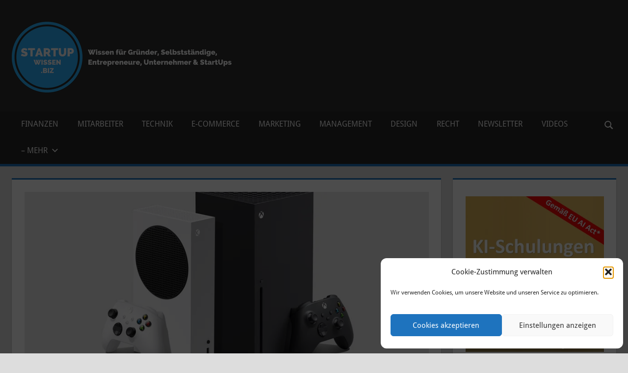

--- FILE ---
content_type: text/html; charset=UTF-8
request_url: https://startupwissen.biz/produktnamen-kommentar/
body_size: 34979
content:
<!DOCTYPE html>
<html lang="de">

<head>
<meta charset="UTF-8">
<meta name="viewport" content="width=device-width, initial-scale=1">
<link rel="profile" href="https://gmpg.org/xfn/11">
<link rel="pingback" href="https://startupwissen.biz/xmlrpc.php">

<meta name='robots' content='index, follow, max-image-preview:large, max-snippet:-1, max-video-preview:-1' />

	<!-- This site is optimized with the Yoast SEO plugin v26.7 - https://yoast.com/wordpress/plugins/seo/ -->
	<title>Liebe deine Produkte. Und nenne sie nicht Xbox Series X/S/XS oder UE55RU7179UXZG! - StartUpWissen.biz</title>
	<meta name="description" content="Willst du von deinen Kunden ausgelacht werden? Oder Kunden verlieren? Dann sei ideenlos oder hyperkreativ bei deinen Produktnamen! " />
	<link rel="canonical" href="https://startupwissen.biz/produktnamen-kommentar/" />
	<meta property="og:locale" content="de_DE" />
	<meta property="og:type" content="article" />
	<meta property="og:title" content="Liebe deine Produkte. Und nenne sie nicht Xbox Series X/S/XS oder UE55RU7179UXZG! - StartUpWissen.biz" />
	<meta property="og:description" content="Willst du von deinen Kunden ausgelacht werden? Oder Kunden verlieren? Dann sei ideenlos oder hyperkreativ bei deinen Produktnamen! " />
	<meta property="og:url" content="https://startupwissen.biz/produktnamen-kommentar/" />
	<meta property="og:site_name" content="StartUpWissen.biz" />
	<meta property="article:published_time" content="2021-01-07T05:26:24+00:00" />
	<meta property="article:modified_time" content="2023-09-19T14:30:38+00:00" />
	<meta property="og:image" content="https://startupwissen.biz/wp-content/uploads/2020/08/xbox-series.jpg" />
	<meta property="og:image:width" content="900" />
	<meta property="og:image:height" content="400" />
	<meta property="og:image:type" content="image/jpeg" />
	<meta name="author" content="Jürgen Kroder" />
	<meta name="twitter:card" content="summary_large_image" />
	<meta name="twitter:creator" content="@juergenkroder" />
	<script type="application/ld+json" class="yoast-schema-graph">{"@context":"https://schema.org","@graph":[{"@type":"Article","@id":"https://startupwissen.biz/produktnamen-kommentar/#article","isPartOf":{"@id":"https://startupwissen.biz/produktnamen-kommentar/"},"author":{"name":"Jürgen Kroder","@id":"https://startupwissen.biz/#/schema/person/01190c0ad47bff42b4338534d62d6df8"},"headline":"Liebe deine Produkte. Und nenne sie nicht Xbox Series X/S/XS oder UE55RU7179UXZG!","datePublished":"2021-01-07T05:26:24+00:00","dateModified":"2023-09-19T14:30:38+00:00","mainEntityOfPage":{"@id":"https://startupwissen.biz/produktnamen-kommentar/"},"wordCount":1659,"commentCount":0,"publisher":{"@id":"https://startupwissen.biz/#organization"},"image":{"@id":"https://startupwissen.biz/produktnamen-kommentar/#primaryimage"},"thumbnailUrl":"https://i0.wp.com/startupwissen.biz/wp-content/uploads/2020/08/xbox-series.jpg?fit=900%2C400&ssl=1","keywords":["Marketing","Namen","Produkt","Xbox"],"articleSection":["Kommentar","Marketing"],"inLanguage":"de","potentialAction":[{"@type":"CommentAction","name":"Comment","target":["https://startupwissen.biz/produktnamen-kommentar/#respond"]}]},{"@type":"WebPage","@id":"https://startupwissen.biz/produktnamen-kommentar/","url":"https://startupwissen.biz/produktnamen-kommentar/","name":"Liebe deine Produkte. Und nenne sie nicht Xbox Series X/S/XS oder UE55RU7179UXZG! - StartUpWissen.biz","isPartOf":{"@id":"https://startupwissen.biz/#website"},"primaryImageOfPage":{"@id":"https://startupwissen.biz/produktnamen-kommentar/#primaryimage"},"image":{"@id":"https://startupwissen.biz/produktnamen-kommentar/#primaryimage"},"thumbnailUrl":"https://i0.wp.com/startupwissen.biz/wp-content/uploads/2020/08/xbox-series.jpg?fit=900%2C400&ssl=1","datePublished":"2021-01-07T05:26:24+00:00","dateModified":"2023-09-19T14:30:38+00:00","description":"Willst du von deinen Kunden ausgelacht werden? Oder Kunden verlieren? Dann sei ideenlos oder hyperkreativ bei deinen Produktnamen! ","breadcrumb":{"@id":"https://startupwissen.biz/produktnamen-kommentar/#breadcrumb"},"inLanguage":"de","potentialAction":[{"@type":"ReadAction","target":["https://startupwissen.biz/produktnamen-kommentar/"]}]},{"@type":"ImageObject","inLanguage":"de","@id":"https://startupwissen.biz/produktnamen-kommentar/#primaryimage","url":"https://i0.wp.com/startupwissen.biz/wp-content/uploads/2020/08/xbox-series.jpg?fit=900%2C400&ssl=1","contentUrl":"https://i0.wp.com/startupwissen.biz/wp-content/uploads/2020/08/xbox-series.jpg?fit=900%2C400&ssl=1","width":900,"height":400,"caption":"Xbox Series (Bild: Microsoft)"},{"@type":"BreadcrumbList","@id":"https://startupwissen.biz/produktnamen-kommentar/#breadcrumb","itemListElement":[{"@type":"ListItem","position":1,"name":"Startseite","item":"https://startupwissen.biz/"},{"@type":"ListItem","position":2,"name":"Liebe deine Produkte. Und nenne sie nicht Xbox Series X/S/XS oder UE55RU7179UXZG!"}]},{"@type":"WebSite","@id":"https://startupwissen.biz/#website","url":"https://startupwissen.biz/","name":"StartUpWissen.biz","description":"Der StartUp-Blog mit Ratgeber für Selbstständige &amp; StartUps","publisher":{"@id":"https://startupwissen.biz/#organization"},"potentialAction":[{"@type":"SearchAction","target":{"@type":"EntryPoint","urlTemplate":"https://startupwissen.biz/?s={search_term_string}"},"query-input":{"@type":"PropertyValueSpecification","valueRequired":true,"valueName":"search_term_string"}}],"inLanguage":"de"},{"@type":"Organization","@id":"https://startupwissen.biz/#organization","name":"StartUpWissen.biz","url":"https://startupwissen.biz/","logo":{"@type":"ImageObject","inLanguage":"de","@id":"https://startupwissen.biz/#/schema/logo/image/","url":"https://i0.wp.com/startupwissen.biz/wp-content/uploads/2017/05/cropped-STARTUP-e1495367524499.png?fit=512%2C512&ssl=1","contentUrl":"https://i0.wp.com/startupwissen.biz/wp-content/uploads/2017/05/cropped-STARTUP-e1495367524499.png?fit=512%2C512&ssl=1","width":512,"height":512,"caption":"StartUpWissen.biz"},"image":{"@id":"https://startupwissen.biz/#/schema/logo/image/"}},{"@type":"Person","@id":"https://startupwissen.biz/#/schema/person/01190c0ad47bff42b4338534d62d6df8","name":"Jürgen Kroder","description":"Jürgen Kroder ist Gründer, Inhaber und Chefredakteur von StartUpWissen.biz. Seit 2016 betreibt er das Onlinemagazin für Selbstständige, Gründer und StartUp-Mitarbeiter. Er verfasst einen Großteil der Beiträge, verantwortet die Social-Media-Aktivitäten und ist Moderator des StartUpWissen Podcast. Zudem arbeitet Jürgen als selbstständiger Marketing-Strategie-Berater und Fachautor.","sameAs":["https://x.com/juergenkroder"],"url":"https://startupwissen.biz/author/juergen/"}]}</script>
	<!-- / Yoast SEO plugin. -->


<link rel='dns-prefetch' href='//stats.wp.com' />
<link rel='dns-prefetch' href='//v0.wordpress.com' />
<link rel='dns-prefetch' href='//widgets.wp.com' />
<link rel='dns-prefetch' href='//s0.wp.com' />
<link rel='dns-prefetch' href='//0.gravatar.com' />
<link rel='dns-prefetch' href='//1.gravatar.com' />
<link rel='dns-prefetch' href='//2.gravatar.com' />
<link rel='preconnect' href='//i0.wp.com' />
<link rel='preconnect' href='//c0.wp.com' />
<link rel="alternate" type="application/rss+xml" title="StartUpWissen.biz &raquo; Feed" href="https://startupwissen.biz/feed/" />
<link rel="alternate" type="application/rss+xml" title="StartUpWissen.biz &raquo; Kommentar-Feed" href="https://startupwissen.biz/comments/feed/" />
<script type="text/javascript" id="wpp-js" src="https://startupwissen.biz/wp-content/plugins/wordpress-popular-posts/assets/js/wpp.min.js?ver=7.3.6" data-sampling="0" data-sampling-rate="100" data-api-url="https://startupwissen.biz/wp-json/wordpress-popular-posts" data-post-id="7535" data-token="8f51ebb7c0" data-lang="0" data-debug="0"></script>
<link rel="alternate" type="application/rss+xml" title="StartUpWissen.biz &raquo; Liebe deine Produkte. Und nenne sie nicht Xbox Series X/S/XS oder UE55RU7179UXZG!-Kommentar-Feed" href="https://startupwissen.biz/produktnamen-kommentar/feed/" />
<link rel="alternate" title="oEmbed (JSON)" type="application/json+oembed" href="https://startupwissen.biz/wp-json/oembed/1.0/embed?url=https%3A%2F%2Fstartupwissen.biz%2Fproduktnamen-kommentar%2F" />
<link rel="alternate" title="oEmbed (XML)" type="text/xml+oembed" href="https://startupwissen.biz/wp-json/oembed/1.0/embed?url=https%3A%2F%2Fstartupwissen.biz%2Fproduktnamen-kommentar%2F&#038;format=xml" />
<style id='wp-img-auto-sizes-contain-inline-css' type='text/css'>
img:is([sizes=auto i],[sizes^="auto," i]){contain-intrinsic-size:3000px 1500px}
/*# sourceURL=wp-img-auto-sizes-contain-inline-css */
</style>
<link rel='stylesheet' id='jetpack_related-posts-css' href='https://c0.wp.com/p/jetpack/15.4/modules/related-posts/related-posts.css' type='text/css' media='all' />
<link rel='stylesheet' id='dashicons-css' href='https://c0.wp.com/c/6.9/wp-includes/css/dashicons.min.css' type='text/css' media='all' />
<link rel='stylesheet' id='post-views-counter-frontend-css' href='https://startupwissen.biz/wp-content/plugins/post-views-counter/css/frontend.css?ver=1.7.0' type='text/css' media='all' />
<link rel='stylesheet' id='tortuga-theme-fonts-css' href='https://startupwissen.biz/wp-content/fonts/08b6c5c17604543743d62d7a806284a0.css?ver=20201110' type='text/css' media='all' />
<style id='wp-emoji-styles-inline-css' type='text/css'>

	img.wp-smiley, img.emoji {
		display: inline !important;
		border: none !important;
		box-shadow: none !important;
		height: 1em !important;
		width: 1em !important;
		margin: 0 0.07em !important;
		vertical-align: -0.1em !important;
		background: none !important;
		padding: 0 !important;
	}
/*# sourceURL=wp-emoji-styles-inline-css */
</style>
<style id='wp-block-library-inline-css' type='text/css'>
:root{--wp-block-synced-color:#7a00df;--wp-block-synced-color--rgb:122,0,223;--wp-bound-block-color:var(--wp-block-synced-color);--wp-editor-canvas-background:#ddd;--wp-admin-theme-color:#007cba;--wp-admin-theme-color--rgb:0,124,186;--wp-admin-theme-color-darker-10:#006ba1;--wp-admin-theme-color-darker-10--rgb:0,107,160.5;--wp-admin-theme-color-darker-20:#005a87;--wp-admin-theme-color-darker-20--rgb:0,90,135;--wp-admin-border-width-focus:2px}@media (min-resolution:192dpi){:root{--wp-admin-border-width-focus:1.5px}}.wp-element-button{cursor:pointer}:root .has-very-light-gray-background-color{background-color:#eee}:root .has-very-dark-gray-background-color{background-color:#313131}:root .has-very-light-gray-color{color:#eee}:root .has-very-dark-gray-color{color:#313131}:root .has-vivid-green-cyan-to-vivid-cyan-blue-gradient-background{background:linear-gradient(135deg,#00d084,#0693e3)}:root .has-purple-crush-gradient-background{background:linear-gradient(135deg,#34e2e4,#4721fb 50%,#ab1dfe)}:root .has-hazy-dawn-gradient-background{background:linear-gradient(135deg,#faaca8,#dad0ec)}:root .has-subdued-olive-gradient-background{background:linear-gradient(135deg,#fafae1,#67a671)}:root .has-atomic-cream-gradient-background{background:linear-gradient(135deg,#fdd79a,#004a59)}:root .has-nightshade-gradient-background{background:linear-gradient(135deg,#330968,#31cdcf)}:root .has-midnight-gradient-background{background:linear-gradient(135deg,#020381,#2874fc)}:root{--wp--preset--font-size--normal:16px;--wp--preset--font-size--huge:42px}.has-regular-font-size{font-size:1em}.has-larger-font-size{font-size:2.625em}.has-normal-font-size{font-size:var(--wp--preset--font-size--normal)}.has-huge-font-size{font-size:var(--wp--preset--font-size--huge)}.has-text-align-center{text-align:center}.has-text-align-left{text-align:left}.has-text-align-right{text-align:right}.has-fit-text{white-space:nowrap!important}#end-resizable-editor-section{display:none}.aligncenter{clear:both}.items-justified-left{justify-content:flex-start}.items-justified-center{justify-content:center}.items-justified-right{justify-content:flex-end}.items-justified-space-between{justify-content:space-between}.screen-reader-text{border:0;clip-path:inset(50%);height:1px;margin:-1px;overflow:hidden;padding:0;position:absolute;width:1px;word-wrap:normal!important}.screen-reader-text:focus{background-color:#ddd;clip-path:none;color:#444;display:block;font-size:1em;height:auto;left:5px;line-height:normal;padding:15px 23px 14px;text-decoration:none;top:5px;width:auto;z-index:100000}html :where(.has-border-color){border-style:solid}html :where([style*=border-top-color]){border-top-style:solid}html :where([style*=border-right-color]){border-right-style:solid}html :where([style*=border-bottom-color]){border-bottom-style:solid}html :where([style*=border-left-color]){border-left-style:solid}html :where([style*=border-width]){border-style:solid}html :where([style*=border-top-width]){border-top-style:solid}html :where([style*=border-right-width]){border-right-style:solid}html :where([style*=border-bottom-width]){border-bottom-style:solid}html :where([style*=border-left-width]){border-left-style:solid}html :where(img[class*=wp-image-]){height:auto;max-width:100%}:where(figure){margin:0 0 1em}html :where(.is-position-sticky){--wp-admin--admin-bar--position-offset:var(--wp-admin--admin-bar--height,0px)}@media screen and (max-width:600px){html :where(.is-position-sticky){--wp-admin--admin-bar--position-offset:0px}}

/*# sourceURL=wp-block-library-inline-css */
</style><style id='wp-block-heading-inline-css' type='text/css'>
h1:where(.wp-block-heading).has-background,h2:where(.wp-block-heading).has-background,h3:where(.wp-block-heading).has-background,h4:where(.wp-block-heading).has-background,h5:where(.wp-block-heading).has-background,h6:where(.wp-block-heading).has-background{padding:1.25em 2.375em}h1.has-text-align-left[style*=writing-mode]:where([style*=vertical-lr]),h1.has-text-align-right[style*=writing-mode]:where([style*=vertical-rl]),h2.has-text-align-left[style*=writing-mode]:where([style*=vertical-lr]),h2.has-text-align-right[style*=writing-mode]:where([style*=vertical-rl]),h3.has-text-align-left[style*=writing-mode]:where([style*=vertical-lr]),h3.has-text-align-right[style*=writing-mode]:where([style*=vertical-rl]),h4.has-text-align-left[style*=writing-mode]:where([style*=vertical-lr]),h4.has-text-align-right[style*=writing-mode]:where([style*=vertical-rl]),h5.has-text-align-left[style*=writing-mode]:where([style*=vertical-lr]),h5.has-text-align-right[style*=writing-mode]:where([style*=vertical-rl]),h6.has-text-align-left[style*=writing-mode]:where([style*=vertical-lr]),h6.has-text-align-right[style*=writing-mode]:where([style*=vertical-rl]){rotate:180deg}
/*# sourceURL=https://c0.wp.com/c/6.9/wp-includes/blocks/heading/style.min.css */
</style>
<style id='wp-block-image-inline-css' type='text/css'>
.wp-block-image>a,.wp-block-image>figure>a{display:inline-block}.wp-block-image img{box-sizing:border-box;height:auto;max-width:100%;vertical-align:bottom}@media not (prefers-reduced-motion){.wp-block-image img.hide{visibility:hidden}.wp-block-image img.show{animation:show-content-image .4s}}.wp-block-image[style*=border-radius] img,.wp-block-image[style*=border-radius]>a{border-radius:inherit}.wp-block-image.has-custom-border img{box-sizing:border-box}.wp-block-image.aligncenter{text-align:center}.wp-block-image.alignfull>a,.wp-block-image.alignwide>a{width:100%}.wp-block-image.alignfull img,.wp-block-image.alignwide img{height:auto;width:100%}.wp-block-image .aligncenter,.wp-block-image .alignleft,.wp-block-image .alignright,.wp-block-image.aligncenter,.wp-block-image.alignleft,.wp-block-image.alignright{display:table}.wp-block-image .aligncenter>figcaption,.wp-block-image .alignleft>figcaption,.wp-block-image .alignright>figcaption,.wp-block-image.aligncenter>figcaption,.wp-block-image.alignleft>figcaption,.wp-block-image.alignright>figcaption{caption-side:bottom;display:table-caption}.wp-block-image .alignleft{float:left;margin:.5em 1em .5em 0}.wp-block-image .alignright{float:right;margin:.5em 0 .5em 1em}.wp-block-image .aligncenter{margin-left:auto;margin-right:auto}.wp-block-image :where(figcaption){margin-bottom:1em;margin-top:.5em}.wp-block-image.is-style-circle-mask img{border-radius:9999px}@supports ((-webkit-mask-image:none) or (mask-image:none)) or (-webkit-mask-image:none){.wp-block-image.is-style-circle-mask img{border-radius:0;-webkit-mask-image:url('data:image/svg+xml;utf8,<svg viewBox="0 0 100 100" xmlns="http://www.w3.org/2000/svg"><circle cx="50" cy="50" r="50"/></svg>');mask-image:url('data:image/svg+xml;utf8,<svg viewBox="0 0 100 100" xmlns="http://www.w3.org/2000/svg"><circle cx="50" cy="50" r="50"/></svg>');mask-mode:alpha;-webkit-mask-position:center;mask-position:center;-webkit-mask-repeat:no-repeat;mask-repeat:no-repeat;-webkit-mask-size:contain;mask-size:contain}}:root :where(.wp-block-image.is-style-rounded img,.wp-block-image .is-style-rounded img){border-radius:9999px}.wp-block-image figure{margin:0}.wp-lightbox-container{display:flex;flex-direction:column;position:relative}.wp-lightbox-container img{cursor:zoom-in}.wp-lightbox-container img:hover+button{opacity:1}.wp-lightbox-container button{align-items:center;backdrop-filter:blur(16px) saturate(180%);background-color:#5a5a5a40;border:none;border-radius:4px;cursor:zoom-in;display:flex;height:20px;justify-content:center;opacity:0;padding:0;position:absolute;right:16px;text-align:center;top:16px;width:20px;z-index:100}@media not (prefers-reduced-motion){.wp-lightbox-container button{transition:opacity .2s ease}}.wp-lightbox-container button:focus-visible{outline:3px auto #5a5a5a40;outline:3px auto -webkit-focus-ring-color;outline-offset:3px}.wp-lightbox-container button:hover{cursor:pointer;opacity:1}.wp-lightbox-container button:focus{opacity:1}.wp-lightbox-container button:focus,.wp-lightbox-container button:hover,.wp-lightbox-container button:not(:hover):not(:active):not(.has-background){background-color:#5a5a5a40;border:none}.wp-lightbox-overlay{box-sizing:border-box;cursor:zoom-out;height:100vh;left:0;overflow:hidden;position:fixed;top:0;visibility:hidden;width:100%;z-index:100000}.wp-lightbox-overlay .close-button{align-items:center;cursor:pointer;display:flex;justify-content:center;min-height:40px;min-width:40px;padding:0;position:absolute;right:calc(env(safe-area-inset-right) + 16px);top:calc(env(safe-area-inset-top) + 16px);z-index:5000000}.wp-lightbox-overlay .close-button:focus,.wp-lightbox-overlay .close-button:hover,.wp-lightbox-overlay .close-button:not(:hover):not(:active):not(.has-background){background:none;border:none}.wp-lightbox-overlay .lightbox-image-container{height:var(--wp--lightbox-container-height);left:50%;overflow:hidden;position:absolute;top:50%;transform:translate(-50%,-50%);transform-origin:top left;width:var(--wp--lightbox-container-width);z-index:9999999999}.wp-lightbox-overlay .wp-block-image{align-items:center;box-sizing:border-box;display:flex;height:100%;justify-content:center;margin:0;position:relative;transform-origin:0 0;width:100%;z-index:3000000}.wp-lightbox-overlay .wp-block-image img{height:var(--wp--lightbox-image-height);min-height:var(--wp--lightbox-image-height);min-width:var(--wp--lightbox-image-width);width:var(--wp--lightbox-image-width)}.wp-lightbox-overlay .wp-block-image figcaption{display:none}.wp-lightbox-overlay button{background:none;border:none}.wp-lightbox-overlay .scrim{background-color:#fff;height:100%;opacity:.9;position:absolute;width:100%;z-index:2000000}.wp-lightbox-overlay.active{visibility:visible}@media not (prefers-reduced-motion){.wp-lightbox-overlay.active{animation:turn-on-visibility .25s both}.wp-lightbox-overlay.active img{animation:turn-on-visibility .35s both}.wp-lightbox-overlay.show-closing-animation:not(.active){animation:turn-off-visibility .35s both}.wp-lightbox-overlay.show-closing-animation:not(.active) img{animation:turn-off-visibility .25s both}.wp-lightbox-overlay.zoom.active{animation:none;opacity:1;visibility:visible}.wp-lightbox-overlay.zoom.active .lightbox-image-container{animation:lightbox-zoom-in .4s}.wp-lightbox-overlay.zoom.active .lightbox-image-container img{animation:none}.wp-lightbox-overlay.zoom.active .scrim{animation:turn-on-visibility .4s forwards}.wp-lightbox-overlay.zoom.show-closing-animation:not(.active){animation:none}.wp-lightbox-overlay.zoom.show-closing-animation:not(.active) .lightbox-image-container{animation:lightbox-zoom-out .4s}.wp-lightbox-overlay.zoom.show-closing-animation:not(.active) .lightbox-image-container img{animation:none}.wp-lightbox-overlay.zoom.show-closing-animation:not(.active) .scrim{animation:turn-off-visibility .4s forwards}}@keyframes show-content-image{0%{visibility:hidden}99%{visibility:hidden}to{visibility:visible}}@keyframes turn-on-visibility{0%{opacity:0}to{opacity:1}}@keyframes turn-off-visibility{0%{opacity:1;visibility:visible}99%{opacity:0;visibility:visible}to{opacity:0;visibility:hidden}}@keyframes lightbox-zoom-in{0%{transform:translate(calc((-100vw + var(--wp--lightbox-scrollbar-width))/2 + var(--wp--lightbox-initial-left-position)),calc(-50vh + var(--wp--lightbox-initial-top-position))) scale(var(--wp--lightbox-scale))}to{transform:translate(-50%,-50%) scale(1)}}@keyframes lightbox-zoom-out{0%{transform:translate(-50%,-50%) scale(1);visibility:visible}99%{visibility:visible}to{transform:translate(calc((-100vw + var(--wp--lightbox-scrollbar-width))/2 + var(--wp--lightbox-initial-left-position)),calc(-50vh + var(--wp--lightbox-initial-top-position))) scale(var(--wp--lightbox-scale));visibility:hidden}}
/*# sourceURL=https://c0.wp.com/c/6.9/wp-includes/blocks/image/style.min.css */
</style>
<style id='wp-block-columns-inline-css' type='text/css'>
.wp-block-columns{box-sizing:border-box;display:flex;flex-wrap:wrap!important}@media (min-width:782px){.wp-block-columns{flex-wrap:nowrap!important}}.wp-block-columns{align-items:normal!important}.wp-block-columns.are-vertically-aligned-top{align-items:flex-start}.wp-block-columns.are-vertically-aligned-center{align-items:center}.wp-block-columns.are-vertically-aligned-bottom{align-items:flex-end}@media (max-width:781px){.wp-block-columns:not(.is-not-stacked-on-mobile)>.wp-block-column{flex-basis:100%!important}}@media (min-width:782px){.wp-block-columns:not(.is-not-stacked-on-mobile)>.wp-block-column{flex-basis:0;flex-grow:1}.wp-block-columns:not(.is-not-stacked-on-mobile)>.wp-block-column[style*=flex-basis]{flex-grow:0}}.wp-block-columns.is-not-stacked-on-mobile{flex-wrap:nowrap!important}.wp-block-columns.is-not-stacked-on-mobile>.wp-block-column{flex-basis:0;flex-grow:1}.wp-block-columns.is-not-stacked-on-mobile>.wp-block-column[style*=flex-basis]{flex-grow:0}:where(.wp-block-columns){margin-bottom:1.75em}:where(.wp-block-columns.has-background){padding:1.25em 2.375em}.wp-block-column{flex-grow:1;min-width:0;overflow-wrap:break-word;word-break:break-word}.wp-block-column.is-vertically-aligned-top{align-self:flex-start}.wp-block-column.is-vertically-aligned-center{align-self:center}.wp-block-column.is-vertically-aligned-bottom{align-self:flex-end}.wp-block-column.is-vertically-aligned-stretch{align-self:stretch}.wp-block-column.is-vertically-aligned-bottom,.wp-block-column.is-vertically-aligned-center,.wp-block-column.is-vertically-aligned-top{width:100%}
/*# sourceURL=https://c0.wp.com/c/6.9/wp-includes/blocks/columns/style.min.css */
</style>
<style id='wp-block-paragraph-inline-css' type='text/css'>
.is-small-text{font-size:.875em}.is-regular-text{font-size:1em}.is-large-text{font-size:2.25em}.is-larger-text{font-size:3em}.has-drop-cap:not(:focus):first-letter{float:left;font-size:8.4em;font-style:normal;font-weight:100;line-height:.68;margin:.05em .1em 0 0;text-transform:uppercase}body.rtl .has-drop-cap:not(:focus):first-letter{float:none;margin-left:.1em}p.has-drop-cap.has-background{overflow:hidden}:root :where(p.has-background){padding:1.25em 2.375em}:where(p.has-text-color:not(.has-link-color)) a{color:inherit}p.has-text-align-left[style*="writing-mode:vertical-lr"],p.has-text-align-right[style*="writing-mode:vertical-rl"]{rotate:180deg}
/*# sourceURL=https://c0.wp.com/c/6.9/wp-includes/blocks/paragraph/style.min.css */
</style>
<style id='global-styles-inline-css' type='text/css'>
:root{--wp--preset--aspect-ratio--square: 1;--wp--preset--aspect-ratio--4-3: 4/3;--wp--preset--aspect-ratio--3-4: 3/4;--wp--preset--aspect-ratio--3-2: 3/2;--wp--preset--aspect-ratio--2-3: 2/3;--wp--preset--aspect-ratio--16-9: 16/9;--wp--preset--aspect-ratio--9-16: 9/16;--wp--preset--color--black: #000000;--wp--preset--color--cyan-bluish-gray: #abb8c3;--wp--preset--color--white: #ffffff;--wp--preset--color--pale-pink: #f78da7;--wp--preset--color--vivid-red: #cf2e2e;--wp--preset--color--luminous-vivid-orange: #ff6900;--wp--preset--color--luminous-vivid-amber: #fcb900;--wp--preset--color--light-green-cyan: #7bdcb5;--wp--preset--color--vivid-green-cyan: #00d084;--wp--preset--color--pale-cyan-blue: #8ed1fc;--wp--preset--color--vivid-cyan-blue: #0693e3;--wp--preset--color--vivid-purple: #9b51e0;--wp--preset--color--primary: #2db1ff;--wp--preset--color--secondary: #2db1ff;--wp--preset--color--tertiary: #2db1ff;--wp--preset--color--accent: #3355dd;--wp--preset--color--highlight: #2bc41a;--wp--preset--color--light-gray: #009fef;--wp--preset--color--gray: #999999;--wp--preset--color--dark-gray: #303030;--wp--preset--gradient--vivid-cyan-blue-to-vivid-purple: linear-gradient(135deg,rgb(6,147,227) 0%,rgb(155,81,224) 100%);--wp--preset--gradient--light-green-cyan-to-vivid-green-cyan: linear-gradient(135deg,rgb(122,220,180) 0%,rgb(0,208,130) 100%);--wp--preset--gradient--luminous-vivid-amber-to-luminous-vivid-orange: linear-gradient(135deg,rgb(252,185,0) 0%,rgb(255,105,0) 100%);--wp--preset--gradient--luminous-vivid-orange-to-vivid-red: linear-gradient(135deg,rgb(255,105,0) 0%,rgb(207,46,46) 100%);--wp--preset--gradient--very-light-gray-to-cyan-bluish-gray: linear-gradient(135deg,rgb(238,238,238) 0%,rgb(169,184,195) 100%);--wp--preset--gradient--cool-to-warm-spectrum: linear-gradient(135deg,rgb(74,234,220) 0%,rgb(151,120,209) 20%,rgb(207,42,186) 40%,rgb(238,44,130) 60%,rgb(251,105,98) 80%,rgb(254,248,76) 100%);--wp--preset--gradient--blush-light-purple: linear-gradient(135deg,rgb(255,206,236) 0%,rgb(152,150,240) 100%);--wp--preset--gradient--blush-bordeaux: linear-gradient(135deg,rgb(254,205,165) 0%,rgb(254,45,45) 50%,rgb(107,0,62) 100%);--wp--preset--gradient--luminous-dusk: linear-gradient(135deg,rgb(255,203,112) 0%,rgb(199,81,192) 50%,rgb(65,88,208) 100%);--wp--preset--gradient--pale-ocean: linear-gradient(135deg,rgb(255,245,203) 0%,rgb(182,227,212) 50%,rgb(51,167,181) 100%);--wp--preset--gradient--electric-grass: linear-gradient(135deg,rgb(202,248,128) 0%,rgb(113,206,126) 100%);--wp--preset--gradient--midnight: linear-gradient(135deg,rgb(2,3,129) 0%,rgb(40,116,252) 100%);--wp--preset--font-size--small: 13px;--wp--preset--font-size--medium: 20px;--wp--preset--font-size--large: 36px;--wp--preset--font-size--x-large: 42px;--wp--preset--spacing--20: 0.44rem;--wp--preset--spacing--30: 0.67rem;--wp--preset--spacing--40: 1rem;--wp--preset--spacing--50: 1.5rem;--wp--preset--spacing--60: 2.25rem;--wp--preset--spacing--70: 3.38rem;--wp--preset--spacing--80: 5.06rem;--wp--preset--shadow--natural: 6px 6px 9px rgba(0, 0, 0, 0.2);--wp--preset--shadow--deep: 12px 12px 50px rgba(0, 0, 0, 0.4);--wp--preset--shadow--sharp: 6px 6px 0px rgba(0, 0, 0, 0.2);--wp--preset--shadow--outlined: 6px 6px 0px -3px rgb(255, 255, 255), 6px 6px rgb(0, 0, 0);--wp--preset--shadow--crisp: 6px 6px 0px rgb(0, 0, 0);}:where(.is-layout-flex){gap: 0.5em;}:where(.is-layout-grid){gap: 0.5em;}body .is-layout-flex{display: flex;}.is-layout-flex{flex-wrap: wrap;align-items: center;}.is-layout-flex > :is(*, div){margin: 0;}body .is-layout-grid{display: grid;}.is-layout-grid > :is(*, div){margin: 0;}:where(.wp-block-columns.is-layout-flex){gap: 2em;}:where(.wp-block-columns.is-layout-grid){gap: 2em;}:where(.wp-block-post-template.is-layout-flex){gap: 1.25em;}:where(.wp-block-post-template.is-layout-grid){gap: 1.25em;}.has-black-color{color: var(--wp--preset--color--black) !important;}.has-cyan-bluish-gray-color{color: var(--wp--preset--color--cyan-bluish-gray) !important;}.has-white-color{color: var(--wp--preset--color--white) !important;}.has-pale-pink-color{color: var(--wp--preset--color--pale-pink) !important;}.has-vivid-red-color{color: var(--wp--preset--color--vivid-red) !important;}.has-luminous-vivid-orange-color{color: var(--wp--preset--color--luminous-vivid-orange) !important;}.has-luminous-vivid-amber-color{color: var(--wp--preset--color--luminous-vivid-amber) !important;}.has-light-green-cyan-color{color: var(--wp--preset--color--light-green-cyan) !important;}.has-vivid-green-cyan-color{color: var(--wp--preset--color--vivid-green-cyan) !important;}.has-pale-cyan-blue-color{color: var(--wp--preset--color--pale-cyan-blue) !important;}.has-vivid-cyan-blue-color{color: var(--wp--preset--color--vivid-cyan-blue) !important;}.has-vivid-purple-color{color: var(--wp--preset--color--vivid-purple) !important;}.has-black-background-color{background-color: var(--wp--preset--color--black) !important;}.has-cyan-bluish-gray-background-color{background-color: var(--wp--preset--color--cyan-bluish-gray) !important;}.has-white-background-color{background-color: var(--wp--preset--color--white) !important;}.has-pale-pink-background-color{background-color: var(--wp--preset--color--pale-pink) !important;}.has-vivid-red-background-color{background-color: var(--wp--preset--color--vivid-red) !important;}.has-luminous-vivid-orange-background-color{background-color: var(--wp--preset--color--luminous-vivid-orange) !important;}.has-luminous-vivid-amber-background-color{background-color: var(--wp--preset--color--luminous-vivid-amber) !important;}.has-light-green-cyan-background-color{background-color: var(--wp--preset--color--light-green-cyan) !important;}.has-vivid-green-cyan-background-color{background-color: var(--wp--preset--color--vivid-green-cyan) !important;}.has-pale-cyan-blue-background-color{background-color: var(--wp--preset--color--pale-cyan-blue) !important;}.has-vivid-cyan-blue-background-color{background-color: var(--wp--preset--color--vivid-cyan-blue) !important;}.has-vivid-purple-background-color{background-color: var(--wp--preset--color--vivid-purple) !important;}.has-black-border-color{border-color: var(--wp--preset--color--black) !important;}.has-cyan-bluish-gray-border-color{border-color: var(--wp--preset--color--cyan-bluish-gray) !important;}.has-white-border-color{border-color: var(--wp--preset--color--white) !important;}.has-pale-pink-border-color{border-color: var(--wp--preset--color--pale-pink) !important;}.has-vivid-red-border-color{border-color: var(--wp--preset--color--vivid-red) !important;}.has-luminous-vivid-orange-border-color{border-color: var(--wp--preset--color--luminous-vivid-orange) !important;}.has-luminous-vivid-amber-border-color{border-color: var(--wp--preset--color--luminous-vivid-amber) !important;}.has-light-green-cyan-border-color{border-color: var(--wp--preset--color--light-green-cyan) !important;}.has-vivid-green-cyan-border-color{border-color: var(--wp--preset--color--vivid-green-cyan) !important;}.has-pale-cyan-blue-border-color{border-color: var(--wp--preset--color--pale-cyan-blue) !important;}.has-vivid-cyan-blue-border-color{border-color: var(--wp--preset--color--vivid-cyan-blue) !important;}.has-vivid-purple-border-color{border-color: var(--wp--preset--color--vivid-purple) !important;}.has-vivid-cyan-blue-to-vivid-purple-gradient-background{background: var(--wp--preset--gradient--vivid-cyan-blue-to-vivid-purple) !important;}.has-light-green-cyan-to-vivid-green-cyan-gradient-background{background: var(--wp--preset--gradient--light-green-cyan-to-vivid-green-cyan) !important;}.has-luminous-vivid-amber-to-luminous-vivid-orange-gradient-background{background: var(--wp--preset--gradient--luminous-vivid-amber-to-luminous-vivid-orange) !important;}.has-luminous-vivid-orange-to-vivid-red-gradient-background{background: var(--wp--preset--gradient--luminous-vivid-orange-to-vivid-red) !important;}.has-very-light-gray-to-cyan-bluish-gray-gradient-background{background: var(--wp--preset--gradient--very-light-gray-to-cyan-bluish-gray) !important;}.has-cool-to-warm-spectrum-gradient-background{background: var(--wp--preset--gradient--cool-to-warm-spectrum) !important;}.has-blush-light-purple-gradient-background{background: var(--wp--preset--gradient--blush-light-purple) !important;}.has-blush-bordeaux-gradient-background{background: var(--wp--preset--gradient--blush-bordeaux) !important;}.has-luminous-dusk-gradient-background{background: var(--wp--preset--gradient--luminous-dusk) !important;}.has-pale-ocean-gradient-background{background: var(--wp--preset--gradient--pale-ocean) !important;}.has-electric-grass-gradient-background{background: var(--wp--preset--gradient--electric-grass) !important;}.has-midnight-gradient-background{background: var(--wp--preset--gradient--midnight) !important;}.has-small-font-size{font-size: var(--wp--preset--font-size--small) !important;}.has-medium-font-size{font-size: var(--wp--preset--font-size--medium) !important;}.has-large-font-size{font-size: var(--wp--preset--font-size--large) !important;}.has-x-large-font-size{font-size: var(--wp--preset--font-size--x-large) !important;}
:where(.wp-block-columns.is-layout-flex){gap: 2em;}:where(.wp-block-columns.is-layout-grid){gap: 2em;}
/*# sourceURL=global-styles-inline-css */
</style>
<style id='core-block-supports-inline-css' type='text/css'>
.wp-container-core-columns-is-layout-9d6595d7{flex-wrap:nowrap;}
/*# sourceURL=core-block-supports-inline-css */
</style>

<style id='classic-theme-styles-inline-css' type='text/css'>
/*! This file is auto-generated */
.wp-block-button__link{color:#fff;background-color:#32373c;border-radius:9999px;box-shadow:none;text-decoration:none;padding:calc(.667em + 2px) calc(1.333em + 2px);font-size:1.125em}.wp-block-file__button{background:#32373c;color:#fff;text-decoration:none}
/*# sourceURL=/wp-includes/css/classic-themes.min.css */
</style>
<link rel='stylesheet' id='contact-form-7-css' href='https://startupwissen.biz/wp-content/plugins/contact-form-7/includes/css/styles.css?ver=6.1.4' type='text/css' media='all' />
<link rel='stylesheet' id='cmplz-general-css' href='https://startupwissen.biz/wp-content/plugins/complianz-gdpr/assets/css/cookieblocker.min.css?ver=1765993911' type='text/css' media='all' />
<link rel='stylesheet' id='ez-toc-css' href='https://startupwissen.biz/wp-content/plugins/easy-table-of-contents/assets/css/screen.min.css?ver=2.0.80' type='text/css' media='all' />
<style id='ez-toc-inline-css' type='text/css'>
div#ez-toc-container .ez-toc-title {font-size: 120%;}div#ez-toc-container .ez-toc-title {font-weight: 500;}div#ez-toc-container ul li , div#ez-toc-container ul li a {font-size: 95%;}div#ez-toc-container ul li , div#ez-toc-container ul li a {font-weight: 500;}div#ez-toc-container nav ul ul li {font-size: 90%;}.ez-toc-box-title {font-weight: bold; margin-bottom: 10px; text-align: center; text-transform: uppercase; letter-spacing: 1px; color: #666; padding-bottom: 5px;position:absolute;top:-4%;left:5%;background-color: inherit;transition: top 0.3s ease;}.ez-toc-box-title.toc-closed {top:-25%;}
.ez-toc-container-direction {direction: ltr;}.ez-toc-counter ul {direction: ltr;counter-reset: item ;}.ez-toc-counter nav ul li a::before {content: counter(item, disc) '  ';margin-right: .2em; counter-increment: item;flex-grow: 0;flex-shrink: 0;float: left; }.ez-toc-widget-direction {direction: ltr;}.ez-toc-widget-container ul {direction: ltr;counter-reset: item ;}.ez-toc-widget-container nav ul li a::before {content: counter(item, disc) '  ';margin-right: .2em; counter-increment: item;flex-grow: 0;flex-shrink: 0;float: left; }
/*# sourceURL=ez-toc-inline-css */
</style>
<link rel='stylesheet' id='wordpress-popular-posts-css-css' href='https://startupwissen.biz/wp-content/plugins/wordpress-popular-posts/assets/css/wpp.css?ver=7.3.6' type='text/css' media='all' />
<link rel='stylesheet' id='tortuga-stylesheet-css' href='https://startupwissen.biz/wp-content/themes/tortuga/style.css?ver=2.4.1' type='text/css' media='all' />
<style id='tortuga-stylesheet-inline-css' type='text/css'>
.site-title, .site-description, .type-post .entry-footer .entry-tags, .type-post .entry-footer .entry-author { position: absolute; clip: rect(1px, 1px, 1px, 1px); width: 1px; height: 1px; overflow: hidden; }
/*# sourceURL=tortuga-stylesheet-inline-css */
</style>
<link rel='stylesheet' id='tortuga-safari-flexbox-fixes-css' href='https://startupwissen.biz/wp-content/themes/tortuga/assets/css/safari-flexbox-fixes.css?ver=20200420' type='text/css' media='all' />
<link rel='stylesheet' id='jetpack_likes-css' href='https://c0.wp.com/p/jetpack/15.4/modules/likes/style.css' type='text/css' media='all' />
<link rel='stylesheet' id='newsletter-css' href='https://startupwissen.biz/wp-content/plugins/newsletter/style.css?ver=9.1.0' type='text/css' media='all' />
<link rel='stylesheet' id='tortuga-pro-css' href='https://startupwissen.biz/wp-content/plugins/tortuga-pro/assets/css/tortuga-pro.css?ver=2.2.7' type='text/css' media='all' />
<style id='tortuga-pro-inline-css' type='text/css'>
:root {--primary-color: #2db1ff;--secondary-color: #2db1ff;--tertiary-color: #2db1ff;--light-gray-color: #009fef;}:root {--navi-hover-color: #1e73be;--link-color: #1e73be;--button-color: #2db1ff;--button-text-color: #151515;--title-color: #1e73be;--page-border-color: #1e73be;--widget-title-color: #1e73be;--widget-border-color: #1e73be;}:root {--text-font: "Droid Sans", Arial, Helvetica, sans-serif; --title-font: "Droid Sans", Arial, Helvetica, sans-serif; --navi-font: "Droid Sans", Arial, Helvetica, sans-serif; --widget-title-font: "Droid Sans", Arial, Helvetica, sans-serif; }
/*# sourceURL=tortuga-pro-inline-css */
</style>
<link rel='stylesheet' id='sharedaddy-css' href='https://c0.wp.com/p/jetpack/15.4/modules/sharedaddy/sharing.css' type='text/css' media='all' />
<link rel='stylesheet' id='social-logos-css' href='https://c0.wp.com/p/jetpack/15.4/_inc/social-logos/social-logos.min.css' type='text/css' media='all' />
<script type="text/javascript" id="jetpack_related-posts-js-extra">
/* <![CDATA[ */
var related_posts_js_options = {"post_heading":"h4"};
//# sourceURL=jetpack_related-posts-js-extra
/* ]]> */
</script>
<script type="text/javascript" src="https://c0.wp.com/p/jetpack/15.4/_inc/build/related-posts/related-posts.min.js" id="jetpack_related-posts-js"></script>
<script type="text/javascript" id="post-views-counter-frontend-js-before">
/* <![CDATA[ */
var pvcArgsFrontend = {"mode":"js","postID":7535,"requestURL":"https:\/\/startupwissen.biz\/wp-admin\/admin-ajax.php","nonce":"da27e31236","dataStorage":"cookies","multisite":false,"path":"\/","domain":""};

//# sourceURL=post-views-counter-frontend-js-before
/* ]]> */
</script>
<script type="text/javascript" src="https://startupwissen.biz/wp-content/plugins/post-views-counter/js/frontend.js?ver=1.7.0" id="post-views-counter-frontend-js"></script>
<script type="text/javascript" src="https://c0.wp.com/c/6.9/wp-includes/js/jquery/jquery.min.js" id="jquery-core-js"></script>
<script type="text/javascript" src="https://c0.wp.com/c/6.9/wp-includes/js/jquery/jquery-migrate.min.js" id="jquery-migrate-js"></script>
<script type="text/javascript" src="https://startupwissen.biz/wp-content/themes/tortuga/assets/js/svgxuse.min.js?ver=1.2.6" id="svgxuse-js"></script>
<script type="text/javascript" src="https://startupwissen.biz/wp-content/themes/tortuga/assets/js/jquery.flexslider-min.js?ver=2.6.0" id="jquery-flexslider-js"></script>
<script type="text/javascript" id="tortuga-slider-js-extra">
/* <![CDATA[ */
var tortuga_slider_params = {"animation":"slide","speed":"3500"};
//# sourceURL=tortuga-slider-js-extra
/* ]]> */
</script>
<script type="text/javascript" src="https://startupwissen.biz/wp-content/themes/tortuga/assets/js/slider.js?ver=20170421" id="tortuga-slider-js"></script>
<link rel="https://api.w.org/" href="https://startupwissen.biz/wp-json/" /><link rel="alternate" title="JSON" type="application/json" href="https://startupwissen.biz/wp-json/wp/v2/posts/7535" /><link rel="EditURI" type="application/rsd+xml" title="RSD" href="https://startupwissen.biz/xmlrpc.php?rsd" />
<meta name="generator" content="WordPress 6.9" />
<link rel='shortlink' href='https://wp.me/p7XRlz-1Xx' />

<!-- This site is using AdRotate Professional v5.26.2 to display their advertisements - https://ajdg.solutions/ -->
<!-- AdRotate CSS -->
<style type="text/css" media="screen">
	.g { margin:0px; padding:0px; overflow:hidden; line-height:1; zoom:1; }
	.g img { height:auto; }
	.g-col { position:relative; float:left; }
	.g-col:first-child { margin-left: 0; }
	.g-col:last-child { margin-right: 0; }
	.g-wall { display:block; position:fixed; left:0; top:0; width:100%; height:100%; z-index:-1; }
	.woocommerce-page .g, .bbpress-wrapper .g { margin: 20px auto; clear:both; }
	.g-1 {  margin: 0 auto; }
	@media only screen and (max-width: 480px) {
		.g-col, .g-dyn, .g-single { width:100%; margin-left:0; margin-right:0; }
		.woocommerce-page .g, .bbpress-wrapper .g { margin: 10px auto; }
	}
</style>
<!-- /AdRotate CSS -->

	<style>img#wpstats{display:none}</style>
					<style>.cmplz-hidden {
					display: none !important;
				}</style>            <style id="wpp-loading-animation-styles">@-webkit-keyframes bgslide{from{background-position-x:0}to{background-position-x:-200%}}@keyframes bgslide{from{background-position-x:0}to{background-position-x:-200%}}.wpp-widget-block-placeholder,.wpp-shortcode-placeholder{margin:0 auto;width:60px;height:3px;background:#dd3737;background:linear-gradient(90deg,#dd3737 0%,#571313 10%,#dd3737 100%);background-size:200% auto;border-radius:3px;-webkit-animation:bgslide 1s infinite linear;animation:bgslide 1s infinite linear}</style>
            <link rel="icon" href="https://i0.wp.com/startupwissen.biz/wp-content/uploads/2017/05/cropped-STARTUP-e1495367524499-1.png?fit=32%2C32&#038;ssl=1" sizes="32x32" />
<link rel="icon" href="https://i0.wp.com/startupwissen.biz/wp-content/uploads/2017/05/cropped-STARTUP-e1495367524499-1.png?fit=192%2C192&#038;ssl=1" sizes="192x192" />
<link rel="apple-touch-icon" href="https://i0.wp.com/startupwissen.biz/wp-content/uploads/2017/05/cropped-STARTUP-e1495367524499-1.png?fit=180%2C180&#038;ssl=1" />
<meta name="msapplication-TileImage" content="https://i0.wp.com/startupwissen.biz/wp-content/uploads/2017/05/cropped-STARTUP-e1495367524499-1.png?fit=270%2C270&#038;ssl=1" />
		<style type="text/css" id="wp-custom-css">
			:root {
    --title-text-transform: none;
}		</style>
		</head>

<body data-rsssl=1 class="wp-singular post-template-default single single-post postid-7535 single-format-standard wp-custom-logo wp-embed-responsive wp-theme-tortuga post-layout-three-columns post-layout-columns date-hidden author-hidden comments-hidden">

	
	<div id="page" class="hfeed site">

		<a class="skip-link screen-reader-text" href="#content">Zum Inhalt springen</a>

		
		
		<header id="masthead" class="site-header clearfix" role="banner">

			<div class="header-main container clearfix">

				<div id="logo" class="site-branding clearfix">

					<a href="https://startupwissen.biz/" class="custom-logo-link" rel="home"><img width="452" height="150" src="https://i0.wp.com/startupwissen.biz/wp-content/uploads/2017/05/cropped-cropped-suw-header-gfx-new-gif-1.gif?fit=452%2C150&amp;ssl=1" class="custom-logo" alt="StartUpWissen.biz" decoding="async" fetchpriority="high" srcset="https://i0.wp.com/startupwissen.biz/wp-content/uploads/2017/05/cropped-cropped-suw-header-gfx-new-gif-1.gif?w=452&amp;ssl=1 452w, https://i0.wp.com/startupwissen.biz/wp-content/uploads/2017/05/cropped-cropped-suw-header-gfx-new-gif-1.gif?resize=300%2C100&amp;ssl=1 300w" sizes="(max-width: 452px) 100vw, 452px" /></a>					
			<p class="site-title"><a href="https://startupwissen.biz/" rel="home">StartUpWissen.biz</a></p>

								
			<p class="site-description">Der StartUp-Blog mit Ratgeber für Selbstständige &amp; StartUps</p>

			
				</div><!-- .site-branding -->

				<div class="header-widgets clearfix">

					
				</div><!-- .header-widgets -->

			</div><!-- .header-main -->

			

	<div id="main-navigation-wrap" class="primary-navigation-wrap">

		<div class="primary-navigation-container container">

			
			<div class="header-search">

				<button class="header-search-icon" aria-label="Suchformular öffnen" aria-expanded="false" aria-controls="header-search-dropdown" >
					<svg class="icon icon-search" aria-hidden="true" role="img"> <use xlink:href="https://startupwissen.biz/wp-content/themes/tortuga/assets/icons/genericons-neue.svg#search"></use> </svg>				</button>

				<div id="header-search-dropdown" class="header-search-form" >
					
<form role="search" method="get" class="search-form" action="https://startupwissen.biz/">
	<label>
		<span class="screen-reader-text">Suchen nach:</span>
		<input type="search" class="search-field"
			placeholder="Suchen …"
			value="" name="s"
			title="Suchen nach:" />
	</label>
	<button type="submit" class="search-submit">
		<svg class="icon icon-search" aria-hidden="true" role="img"> <use xlink:href="https://startupwissen.biz/wp-content/themes/tortuga/assets/icons/genericons-neue.svg#search"></use> </svg>		<span class="screen-reader-text">Suchen</span>
	</button>
</form>
				</div>

			</div>

			
			<button class="primary-menu-toggle menu-toggle" aria-controls="primary-menu" aria-expanded="false" >
				<svg class="icon icon-menu" aria-hidden="true" role="img"> <use xlink:href="https://startupwissen.biz/wp-content/themes/tortuga/assets/icons/genericons-neue.svg#menu"></use> </svg><svg class="icon icon-close" aria-hidden="true" role="img"> <use xlink:href="https://startupwissen.biz/wp-content/themes/tortuga/assets/icons/genericons-neue.svg#close"></use> </svg>				<span class="menu-toggle-text">Menü</span>
			</button>

			<div class="primary-navigation">

				<nav id="site-navigation" class="main-navigation" role="navigation"  aria-label="Primäres Menü">

					<ul id="primary-menu" class="menu"><li id="menu-item-40" class="menu-item menu-item-type-taxonomy menu-item-object-category menu-item-40"><a href="https://startupwissen.biz/category/finanzierung/">FINANZEN</a></li>
<li id="menu-item-4562" class="menu-item menu-item-type-custom menu-item-object-custom menu-item-4562"><a href="https://startupwissen.biz/tag/mitarbeiter/">MITARBEITER</a></li>
<li id="menu-item-2325" class="menu-item menu-item-type-taxonomy menu-item-object-category menu-item-2325"><a href="https://startupwissen.biz/category/technik/">TECHNIK</a></li>
<li id="menu-item-8458" class="menu-item menu-item-type-custom menu-item-object-custom menu-item-8458"><a href="https://startupwissen.biz/tag/e-commerce/">E-COMMERCE</a></li>
<li id="menu-item-43" class="menu-item menu-item-type-taxonomy menu-item-object-category current-post-ancestor current-menu-parent current-post-parent menu-item-43"><a href="https://startupwissen.biz/category/marketing-pr/">MARKETING</a></li>
<li id="menu-item-42" class="menu-item menu-item-type-taxonomy menu-item-object-category menu-item-42"><a href="https://startupwissen.biz/category/management/">MANAGEMENT</a></li>
<li id="menu-item-17884" class="menu-item menu-item-type-taxonomy menu-item-object-category menu-item-17884"><a href="https://startupwissen.biz/category/design/">DESIGN</a></li>
<li id="menu-item-26060" class="menu-item menu-item-type-taxonomy menu-item-object-category menu-item-26060"><a href="https://startupwissen.biz/category/recht/">RECHT</a></li>
<li id="menu-item-21980" class="menu-item menu-item-type-custom menu-item-object-custom menu-item-21980"><a href="https://startupwissen.biz/newsletter/">NEWSLETTER</a></li>
<li id="menu-item-24637" class="menu-item menu-item-type-custom menu-item-object-custom menu-item-24637"><a href="https://www.youtube.com/@startupwissen_biz/videos">VIDEOS</a></li>
<li id="menu-item-5556" class="menu-item menu-item-type-custom menu-item-object-custom menu-item-home menu-item-has-children menu-item-5556"><a href="https://startupwissen.biz/">&#8211; MEHR<svg class="icon icon-expand" aria-hidden="true" role="img"> <use xlink:href="https://startupwissen.biz/wp-content/themes/tortuga/assets/icons/genericons-neue.svg#expand"></use> </svg></a>
<ul class="sub-menu">
	<li id="menu-item-23767" class="menu-item menu-item-type-custom menu-item-object-custom menu-item-23767"><a href="https://startupwissen.biz/category/firmenprofil/">FIRMENPROFILE</a></li>
	<li id="menu-item-20156" class="menu-item menu-item-type-post_type menu-item-object-page menu-item-20156"><a href="https://startupwissen.biz/online-seminare-fuer-startups/">FORTBILDUNGEN</a></li>
	<li id="menu-item-9768" class="menu-item menu-item-type-custom menu-item-object-custom menu-item-9768"><a href="https://startupwissen.biz/tag/vorlagen/">VORLAGEN</a></li>
	<li id="menu-item-17207" class="menu-item menu-item-type-post_type menu-item-object-page menu-item-17207"><a href="https://startupwissen.biz/onlinerechner/">ONLINERECHNER</a></li>
	<li id="menu-item-5555" class="menu-item menu-item-type-post_type menu-item-object-page menu-item-5555"><a href="https://startupwissen.biz/startup-glossar/">GLOSSAR</a></li>
	<li id="menu-item-25464" class="menu-item menu-item-type-post_type menu-item-object-page menu-item-25464"><a href="https://startupwissen.biz/kontaktformular-fragen/">FRAGEN &#038; ANTWORTEN</a></li>
</ul>
</li>
</ul>				</nav><!-- #site-navigation -->

			</div><!-- .primary-navigation -->

		</div>

	</div>



		</header><!-- #masthead -->

		
		
		
		<div id="content" class="site-content container clearfix">

	<section id="primary" class="content-single content-area">
		<main id="main" class="site-main" role="main">

		
<article id="post-7535" class="post-7535 post type-post status-publish format-standard has-post-thumbnail hentry category-kommentar category-marketing-pr tag-marketing tag-namen tag-produkt tag-xbox">

	<img width="900" height="400" src="https://i0.wp.com/startupwissen.biz/wp-content/uploads/2020/08/xbox-series.jpg?resize=900%2C400&amp;ssl=1" class="attachment-post-thumbnail size-post-thumbnail wp-post-image" alt="Xbox Series (Bild: Microsoft)" decoding="async" srcset="https://i0.wp.com/startupwissen.biz/wp-content/uploads/2020/08/xbox-series.jpg?w=900&amp;ssl=1 900w, https://i0.wp.com/startupwissen.biz/wp-content/uploads/2020/08/xbox-series.jpg?resize=300%2C133&amp;ssl=1 300w, https://i0.wp.com/startupwissen.biz/wp-content/uploads/2020/08/xbox-series.jpg?resize=800%2C356&amp;ssl=1 800w, https://i0.wp.com/startupwissen.biz/wp-content/uploads/2020/08/xbox-series.jpg?resize=450%2C200&amp;ssl=1 450w, https://i0.wp.com/startupwissen.biz/wp-content/uploads/2020/08/xbox-series.jpg?resize=768%2C341&amp;ssl=1 768w, https://i0.wp.com/startupwissen.biz/wp-content/uploads/2020/08/xbox-series.jpg?resize=250%2C111&amp;ssl=1 250w" sizes="(max-width: 900px) 100vw, 900px" />
	<header class="entry-header">

		<h1 class="entry-title">Liebe deine Produkte. Und nenne sie nicht Xbox Series X/S/XS oder UE55RU7179UXZG!</h1>
		<div class="entry-meta"><span class="meta-date"><svg class="icon icon-standard" aria-hidden="true" role="img"> <use xlink:href="https://startupwissen.biz/wp-content/themes/tortuga/assets/icons/genericons-neue.svg#standard"></use> </svg><a href="https://startupwissen.biz/produktnamen-kommentar/" title="6:26" rel="bookmark"><time class="entry-date published updated" datetime="2021-01-07T06:26:24+01:00">7. Januar 2021</time></a></span><span class="meta-author"> <svg class="icon icon-user" aria-hidden="true" role="img"> <use xlink:href="https://startupwissen.biz/wp-content/themes/tortuga/assets/icons/genericons-neue.svg#user"></use> </svg><span class="author vcard"><a class="url fn n" href="https://startupwissen.biz/author/juergen/" title="Alle Beiträge von Jürgen Kroder anzeigen" rel="author">Jürgen Kroder</a></span></span><span class="meta-category"> <svg class="icon icon-category" aria-hidden="true" role="img"> <use xlink:href="https://startupwissen.biz/wp-content/themes/tortuga/assets/icons/genericons-neue.svg#category"></use> </svg><a href="https://startupwissen.biz/category/kommentar/" rel="category tag">Kommentar</a>, <a href="https://startupwissen.biz/category/marketing-pr/" rel="category tag">Marketing</a></span><span class="meta-comments"> <svg class="icon icon-edit" aria-hidden="true" role="img"> <use xlink:href="https://startupwissen.biz/wp-content/themes/tortuga/assets/icons/genericons-neue.svg#edit"></use> </svg><a href="https://startupwissen.biz/produktnamen-kommentar/#respond">Kommentar hinterlassen</a></span></div>
	</header><!-- .entry-header -->

	<div class="entry-content clearfix">

		<p><strong>Willst du von deinen Kunden ausgelacht werden? Oder Kunden verlieren? Dann sei ideenlos oder hyperkreativ bei deinen Produktnamen! </strong>
<p><em>Ein Kommentar von Jürgen Kroder, Chefredakteur StartUpWissen.biz</em>
<div id="ez-toc-container" class="ez-toc-v2_0_80 ez-toc-wrap-left counter-flat ez-toc-counter ez-toc-grey ez-toc-container-direction">
<div class="ez-toc-title-container">
<span class="ez-toc-title ez-toc-toggle" style="cursor:pointer">Inhaltsverzeichnis</span>
<span class="ez-toc-title-toggle"></span></div>
<nav><ul class='ez-toc-list ez-toc-list-level-1 ' ><li class='ez-toc-page-1'><a class="ez-toc-link ez-toc-heading-1" href="#Aktueller_Anlass_altes_Thema" >Aktueller Anlass, altes Thema</a></li><li class='ez-toc-page-1'><a class="ez-toc-link ez-toc-heading-2" href="#Die_Xbox-Historie_Eine_Geschichte_der_Naming-FAILs" >Die Xbox-Historie: Eine Geschichte der Naming-FAILs</a></li><li class='ez-toc-page-1'><a class="ez-toc-link ez-toc-heading-3" href="#Mein_Auto_Mein_Smartphone_Mein_%E2%80%A6_WTF" >Mein Auto. Mein Smartphone. Mein … WTF?</a></li><li class='ez-toc-page-1'><a class="ez-toc-link ez-toc-heading-4" href="#Unverstaendliche_Produktnamen_schrecken_ab" >Unverständliche Produktnamen schrecken ab</a></li><li class='ez-toc-page-1'><a class="ez-toc-link ez-toc-heading-5" href="#Wer_oder_was_bin_ich" >Wer oder was bin ich?</a></li><li class='ez-toc-page-1'><a class="ez-toc-link ez-toc-heading-6" href="#Ein_Produktnamen_ist_wie_der_Names_eines_Kindes" >Ein Produktnamen ist wie der Names eines Kindes</a></li><li class='ez-toc-page-1'><a class="ez-toc-link ez-toc-heading-7" href="#Der_schmale_Grat_zwischen_Kreativitaet_Belanglosigkeit_und_Peinlichkeit" >Der schmale Grat zwischen Kreativität, Belanglosigkeit und Peinlichkeit</a></li><li class='ez-toc-page-1'><a class="ez-toc-link ez-toc-heading-8" href="#Internationale_Naming-FAILS_Weitere_bekannte_Beispiele" >Internationale Naming-FAILS: Weitere bekannte Beispiele</a></li><li class='ez-toc-page-1'><a class="ez-toc-link ez-toc-heading-9" href="#Das_Kind_beim_Namen_nennen_%E2%80%93_warum_nicht" >Das Kind beim Namen nennen – warum nicht?</a></li><li class='ez-toc-page-1'><a class="ez-toc-link ez-toc-heading-10" href="#Fazit_Macht_ein_Produkt_zu_eurem_Baby" >Fazit: Macht ein Produkt zu eurem Baby!</a></li></ul></nav></div>
<h2><span class="ez-toc-section" id="Aktueller_Anlass_altes_Thema"></span>Aktueller Anlass, altes Thema<span class="ez-toc-section-end"></span></h2>
<p>Ehrlich gesagt: Diesen Beitrag schrieb ich schon vor ein paar Jahren. Besser gesagt: einen Teil dieses Kommentars. Über die Zeit habe ich ihn immer wieder angefasst, abgeändert und upgedatet.
<p>Nun ist es wieder an der Zeit, den Text erneut auszugraben und ihn mit neuen Inhalten anzufüttern. Denn es gibt einen aktuellen Anlasse, der das eigentlich uralte Thema nicht ruhen lässt. <span style="font-size: 1.0625rem;">Das Thema, das ich meine, ist die Findung des richtigen Produktnamens. </span>
<p>Was ist der Auslöser? <a href="https://stadt-bremerhaven.de/xbox-series-xs-microsoft-will-sich-neue-marke-sichern/" target="_blank" rel="noopener noreferrer">Eine Meldung in Caschys Blog</a>, dass Microsoft sich die Marke Xbox Series XS sichern möchte. Diese Benennung ist die Krönung einer langen, fehlgeschlagenen Produktnamen-Reihe.
<h2><span class="ez-toc-section" id="Die_Xbox-Historie_Eine_Geschichte_der_Naming-FAILs"></span>Die Xbox-Historie: Eine Geschichte der Naming-FAILs<span class="ez-toc-section-end"></span></h2>
<p>Fangen wir von vorne an.
<p>Im Jahr 2001 trat Microsoft in den lukrativen Markt der Spielekonsolen ein. Der Konzern aus Redmond hatte damals (Playstation 2), Sega (Dreamcast) und Nintendo (Gamecube) als Konkurrenten.
<p>Aus einem Viergestirn wurde bald einem Dreigestirn, weil Sega sich aus dem Konsolen-Markt zurückzog. Doch bis heute spielt Microsoft nur die letzte Geige, denn Sony und Nintendo <a href="https://de.statista.com/statistik/daten/studie/160549/umfrage/anzahl-der-weltweit-verkauften-spielkonsolen-nach-konsolentypen/" target="_blank" rel="noopener noreferrer">sind in Sachen Absatzzahlen</a> und Beliebtheit weit vorne.
<p>Dafür gibt es mehrere Gründe. Einer ist meiner Meinung nach die besch&#8230;eidene Namensgebung von Microsoft.
<p>Es begann so gut: Xbox &#8211; das klang damals modern und nach Spielekonsole. Super! Doch dann kam zweite Xbox-Generation, die Microsoft auf den seltsamen Namen Xbox 360 taufte. Danach folgte die Xbox One. One? Die dritte Xbox besitzt wirklich den Beinamen &#8222;Eins&#8220;?!?
<p>Die Marketer hatten mit der Xbox One die One-and-Only-Konsole im Hinterkopf. Nette Idee &#8211; nur versteht sie kaum einer.
<p>Noch verwirrender wurde es, als Microsoft eine abgespeckte (Xbox One S) und eine leistungsstärkere Fassung (Xbox One X) veröffentlichte.
<p>Das richtige Lowlight folgte danach: die neue Xbox-Generation heißt Xbox Series. Hierbei gibt es eine Xbox Series S und eine Xbox Series X. Diese sind parallel zur mittlerweile etwas angestaubten Xbox One X und Xbox One S im Handel erhältlich. Und dazu gesellt sich bald noch die Xbox Series XS.
<p>OMG! Blickt da noch jemand durch?
<h2><span class="ez-toc-section" id="Mein_Auto_Mein_Smartphone_Mein_%E2%80%A6_WTF"></span><span id="Mein_Auto_Mein_Smartphone_Mein_WTF">Mein Auto. Mein Smartphone. Mein … WTF?</span><span class="ez-toc-section-end"></span></h2>
<p><em>Hinweis: Ab dieser Stelle beginnt die vorherige Fassung des Beitrages.</em>
<p>Stell dir mal vor, du sitzt mit Freunden zusammen. Ihr redet darüber, welche neuen Sachen ihr euch kürzlich gekauft habt. Einer erzählt, er habe sich ein VW Golf zugelegt. Ein anderer schwärmt von seinem iPhone. Und du berichtest, du hast fast 500 Euro für einen UE55RU7179UXZG ausgegeben. Alle starren dich an und denken: What the f…?!?
<p>Verständlich, oder? UE55RU7179UXZG klingt ziemlich sperrig und unsexy. Aber Samsung vermarktet einen seiner vielen TV-Modelle <a href="https://www.amazon.de/gp/product/B07PQ8VKWX/ref=as_li_qf_asin_il_tl?ie=UTF8&amp;tag=hailtotheking-21&amp;creative=6742&amp;linkCode=as2&amp;creativeASIN=B07PQ8VKWX&amp;linkId=50a1ca5a614ef37fa9015f92a27110c0" target="_blank" rel="noopener noreferrer">wirklich unter diesem Namen</a>!
<p>Damit ist der koreanische Konzern nicht alleine: Auch andere namhafte Unternehmen bringen ihre Produkte mit kryptischen Bezeichnungen in den Handel. Und der Handel promotet sie so.
<h2><span class="ez-toc-section" id="Unverstaendliche_Produktnamen_schrecken_ab"></span><span id="Unverstandliche_Produktnamen_schrecken_ab">Unverständliche Produktnamen schrecken ab</span><span class="ez-toc-section-end"></span></h2>
<p>Wer sich für Technik-Produkte wie Fernseher oder Computer interessiert, der geht heutzutage nicht nur in den MediaMarkt (wenn überhaupt), sondern recherchiert fleißig im Internet. Diejenigen, die nur mit vagen Vorstellungen wie „Ich brauche einen neuen Fernseher“ oder „Meine Frau wünscht sich einen Laptop“ in die Weiten des Netzes vordringen, sind schon bald verloren.
<p>Denn der potentielle Kunde stößt bei seiner <a href="https://startupwissen.biz/customer-journey-bedeutung-definition-beispiel/" target="_blank" rel="noopener noreferrer">Customer Journey</a> auf Produkte mit Bezeichnungen wie Asus ET2210INKS-b012C i3-2120/4GB/5000GB GT520, Samsung UE46ES5700 und HP Omni 27-1000EG i3-2120/4GB/1TB HD7450A.
<p>Was wollen uns die Hersteller damit sagen? Wie können sie in der A-, I- und D-Phase der altbekannten <a href="https://startupwissen.biz/was-bedeutet-eigentlich-aida/" target="_blank" rel="noopener noreferrer">AIDA-Formel</a> (Attraction, Interest, Desire, Action) mit derlei Bezeichnungen punkten? Höchstwahrscheinlich wenig bis gar nicht. Sie hinterlassen einen verwirrten Kunden. Besser gesagt: potentiellen Kunden!
<p>Der mögliche Kunde versteht nur Bahnhof. Und wer Bahnhof versteht, wird misstrauisch und somit zurückhaltend beim Kauf. Oder lässt es gleich. Denn was man nicht versteht und einem kompliziert erscheint, braucht man nicht!
<p>Ein Grund (von vielen), warum beispielsweise Apple-Produkte so beliebt sind – deren Bezeichnungen und Typenlogik verstehen die meisten recht schnell.
<h2><span class="ez-toc-section" id="Wer_oder_was_bin_ich"></span><span id="Wer_oder_was_bin_ich">Wer oder was bin ich?</span><span class="ez-toc-section-end"></span></h2>
<p>ET2210INKS-b012C i3-2120/4GB/5000GB GT520, UE46ES5700 oder Omni 27-1000EG i3-2120/4GB/1TB HD7450A sind nichtssagend. Außer man ist Produktmanager und Tech-Nerd. Doch die sind nicht die Zielgruppen.
<p>Samsung, Grundig, LG und Co. möchten Ihre Technik- und Entertainment-Produkte an die Massen verkaufen. Und das tun sie auch. Aber gewiss nicht über die Produktnamen. Sondern über andere Eigenschaften wie <a href="https://startupwissen.biz/pricing-produkte-preisfindung/" target="_blank" rel="noopener noreferrer">günstige Preise</a>.<!-- Entweder gibt es keine banner, oder die banner sind deaktiviert oder hier nicht entsprechend eingestellt! -->
<p>Doch bevor es dazu kommt, verschrecken sie zuerst die Interessenten. “Kauft bloß nicht unsere Produkte. Sie sind genauso kompliziert wie ihre Produktnamen!” schwingt da unterschwellig mit. Zumindest denke ich mir das jedes Mal. Geht es dir auch so?
<h2><span class="ez-toc-section" id="Ein_Produktnamen_ist_wie_der_Names_eines_Kindes"></span>Ein Produktnamen ist wie der Names eines Kindes<span class="ez-toc-section-end"></span></h2>
<p>Alle Eltern machen sich wochen- und monatelang Gedanken über den Namen des Ungeborenen.
<p>Sie fragen sich: Was sagt der Name aus, wofür steht er? Welches Image hat er? Kann er leicht ausgesprochen werden? Gibt es Abkürzungen oder Verunglimpfungen? Wie klingt er international?
<p>Derlei Gedanken scheinen sich einige Unternehmen nicht zu machen. Ihnen ist es egal, ob die Namen ihrer “Babys” doof klingen. Ansonsten würden sie ihren Produkten nicht derart komplizierte und unattraktive Namen geben.
<p>Raus und weg, irgendein Dummer … äh … Käufer wird sich schon finden – so die Mentalität.
<h2><span class="ez-toc-section" id="Der_schmale_Grat_zwischen_Kreativitaet_Belanglosigkeit_und_Peinlichkeit"></span><span id="Der_schmale_Grat_zwischen_Kreativitat_Belanglosigkeit_und_Peinlichkeit">Der schmale Grat zwischen Kreativität, Belanglosigkeit und Peinlichkeit</span><span class="ez-toc-section-end"></span></h2>
<p>Nun gut, es gibt auch einige Positiv-Beispiele. Was ein McChicken oder einer Playstation sind, erschließt sich einem schnell. Für was Samsung Galaxy oder Dell Inspiron stehen, versteht man als Technik-Laie zwar nicht, doch die Namen klingen gut.
<p>Doch bei HP Omni, Canon Pixma oder Sony Vaio kommt der potentielle Käufer schon ins Grübeln. Diese Namen verraten weder, was das Produkt kann, noch wirken sie anregend. Es sind einfach belanglose Fantasie-Namen.
<p>Die Meister der seltsamen und teils abstrusen Benennungen sind die Internet-StartUps. Da gibt und gab es Dawanda, Mabber, Yoono, Diigo, Zlio, Flattr, Mzinga, Simfy und Oink.
<p>Noch schlimmer sind echte Naming-FAILS. Also Namen, die in anderen Sprachen missverständlich, zweideutig, abwertend oder beleidigend klingen. Bei einem Ford Probe denkt man nicht an ein fertiges Auto; ein Mitsubishi iMiev stinkt zum Himmel, oder? Was Pajero in Spanisch bedeutet, möchte ich einem Translator überlassen und lieber nicht niederschreiben.
<p>Über die Nintendo Pipi – Verzeihung, Nintendo Wii (wee, Englisch = pinkeln) – wurde anfangs zurecht gelacht. Und dann gibt es noch den Musikdienst, der seine Hörer als Weicheier beleidigt. Nein, WiMP erweckt definitiv keine positiven Erinnerungen!
<p><img decoding="async" src="https://i1.wp.com/juergenkroder.com/journalismus/wp-content/uploads/2020/05/produktnamen-wimp.jpg?resize=640%2C294&amp;ssl=1" sizes="(max-width: 640px) 100vw, 640px" srcset="https://i1.wp.com/juergenkroder.com/journalismus/wp-content/uploads/2020/05/produktnamen-wimp.jpg?w=640&amp;ssl=1 640w, https://i1.wp.com/juergenkroder.com/journalismus/wp-content/uploads/2020/05/produktnamen-wimp.jpg?resize=300%2C138&amp;ssl=1 300w" alt="" width="640" height="294" data-recalc-dims="1" /><br />
<em>WiMP: Sind alle Nutzer des Musikdienstes wirklich Feiglinge, Knalltüten, Kümmerlinge, Warmduscher oder Weicheier?</em>
<h2><span class="ez-toc-section" id="Internationale_Naming-FAILS_Weitere_bekannte_Beispiele"></span>Internationale Naming-FAILS: Weitere bekannte Beispiele<span class="ez-toc-section-end"></span></h2>
<p>Brauchst du weitere Beispiele für schief gegangene Namensgebungen? OK, here we go:
<ol>
<li><strong>Chevrolet Nova<br />
</strong>In spanischsprachigen Ländern bedeutet &#8222;no va&#8220; so viel wie &#8222;es geht nicht&#8220; oder &#8222;es fährt nicht&#8220;. Das ist sicherlich keine ideale Assoziation für ein Auto.</li>
<li><strong>PepsiCo&#8217;s Pog<br />
</strong>In einigen slawischen Sprachen klingt &#8222;Pog&#8220; wie ein vulgäres Wort.</li>
<li><strong>Gerber<br />
</strong>In Frankreich ist &#8222;Gerber&#8220; ein verbreitetes Wort für Erbrechen, was nicht ideal ist für eine Marke, die Babynahrung verkauft.</li>
<li><strong>Coca-Cola<br />
</strong>Bei der ersten Übersetzung ins Chinesische klang es nach &#8222;Biss das Wachskaulquappen&#8220;, was natürlich keinen Sinn ergibt. Später wurde eine bessere Übersetzung gefunden.</li>
<li><strong>Ford Pinto<br />
</strong>In Brasilien bedeutet &#8222;Pinto&#8220; &#8222;kleiner männlicher Penis&#8220;. Ford änderte den Namen in &#8222;Corcel&#8220;, was &#8222;Pferd&#8220; bedeutet.</li>
<li><strong>IKEA Fartfull<br />
</strong>Obwohl es im Schwedischen &#8222;schnell&#8220; bedeutet, klingt es im Englischen wie &#8222;voller Fürze&#8220;.</li>
<li><strong>Honda Fitta<br />
</strong>In skandinavischen Sprachen ist &#8222;Fitta&#8220; ein vulgäres Wort für die weiblichen Geschlechtsorgane. Das Fahrzeug wurde später in &#8222;Honda Fit&#8220; geändert.</li>
<li><strong>Barf Waschmittel<br />
</strong>In Persien ist &#8222;Barf&#8220; das Wort für Schnee. In Englisch bedeutet es jedoch &#8222;Erbrechen&#8220;.</li>
<li><strong>Reebok Incubus<br />
</strong>Incubus ist ein männlicher Dämon, der mit schlafenden Frauen schläft. Nicht unbedingt das, was Frauen bei einem Damenschuh im Kopf haben möchten.</li>
</ol>
<h2><span class="ez-toc-section" id="Das_Kind_beim_Namen_nennen_%E2%80%93_warum_nicht"></span><span id="Das_Kind_beim_Namen_nennen_-_warum_nicht">Das Kind beim Namen nennen – warum nicht?</span><span class="ez-toc-section-end"></span></h2>
<p align="justify">Was soll diese Verklausulierung? Sind ein direktes Fluege.de, Windeln.de, Notebooksbilliger.de oder Musicload so langweilig? Wer sein Unternehmen beispielsweise Windeln.de nennt, setzt ein Statement. Der Namen ist die Marke. Und die angebotenen Produkte versteht jeder.
<p align="justify">Klar, eine derartige eindeutige Bezeichnung bringt auch Probleme mit sich. Wenn das Portfolio erweitert wird, kann das mit dem Markennamen kollidieren. Windeln.de verkauft mittlerweile mehr als nur Windeln. Und Notebooksbilliger.de hat nicht nur günstige Laptops im Angebot.
<p align="justify">Fantasie-Namen besitzen somit ihre Daseinsberechtigung. Denn nicht immer ist es leicht, einen passenden Namen für sein Produkt zu finden. Besonders wenn er auch international eingesetzt werden soll.
<h2><span class="ez-toc-section" id="Fazit_Macht_ein_Produkt_zu_eurem_Baby"></span><span id="Fazit_Behandelt_eure_Produkte_wie_Kinder">Fazit: Macht ein Produkt zu eurem Baby!</span><span class="ez-toc-section-end"></span></h2>
<p align="justify">Kommen wir zurück zum UE55RU7179UXZG: Dieser Name ist weder zu direkt, noch fantasievoll, sondern 200%ig einfallslos. Es ist die Typenbezeichnung, hinter der eine herstellerspezifische Logik steckt. Doch diese Logik versteht sonst keiner.
<p align="justify">Warum wurde sie zum Produktnamen? Wie sollen damit mögliche Käufer angesprochen werden? Was hat sich das Marketing dabei gedacht? Ich versteh’ es nicht. Du?
<p align="justify">Da geben Großkonzerne wie Samsung, Sony, LG und dergleichen zusammen Milliarden für Produktentwicklungen, Marketing und Vertrieb aus. Und das Ergebnis sind dann Produktnamen wie UE55RU7179UXZG oder Xbox Series XS? Seriously?!?
<p align="justify">Derlei Produktnamen sind lieblose Massenware. Produkte ohne Seele. Vertane Chancen, mehr Kunden anzusprechen. Umsatzkiller. Verbranntes Geld.
<p align="left">Puh.
<p align="justify">Deswegen meine Bitte: Weniger ist mehr. Klare Worte statt böhmischer Dörfer. Gib&#8216; deinen “Kindern” richtige, leicht verständliche und passende Namen!
<p align="justify">Wie? In unserem Ratgeber &#8222;<a href="https://startupwissen.biz/einen-guten-startup-namen-finden-wie-geht-das/" target="_blank" rel="noopener noreferrer">Einen guten StartUp-Namen finden: Wie geht das?</a>&#8220; kriegst du ein paar Tipps dazu. Viel Erfolg!
<hr />
<p><em>Über den Autor:</em>
<p><em>Jürgen ist Gründer und Chefredakteur von StartUpWissen.biz. </em><em>Zudem arbeitet er als freier <a href="http://jk-media-consulting.de/" target="_blank" rel="nofollow noopener noreferrer">Marketing-Macher</a> und <a href="http://juergenkroder.com/journalismus/" target="_blank" rel="nofollow noopener noreferrer">Fachautor</a>. Dieser Kommentar erschien zuerst <a href="http://juergenkroder.com/journalismus/tag/blog/" target="_blank" rel="nofollow noopener noreferrer">in seinem Blog</a>, in dem er regelmäßig über die Themen Digitalisierung, StartUps, Marketing und E-Commerce schreibt.</em>
<div class="sharedaddy sd-sharing-enabled"><div class="robots-nocontent sd-block sd-social sd-social-official sd-sharing"><h3 class="sd-title">Teilen mit:</h3><div class="sd-content"><ul><li class="share-facebook"><div class="fb-share-button" data-href="https://startupwissen.biz/produktnamen-kommentar/" data-layout="button_count"></div></li><li class="share-twitter"><a href="https://twitter.com/share" class="twitter-share-button" data-url="https://startupwissen.biz/produktnamen-kommentar/" data-text="Liebe deine Produkte. Und nenne sie nicht Xbox Series X/S/XS oder UE55RU7179UXZG!"  >Tweet</a></li><li class="share-tumblr"><a class="tumblr-share-button" target="_blank" href="https://www.tumblr.com/share" data-title="Liebe deine Produkte. Und nenne sie nicht Xbox Series X/S/XS oder UE55RU7179UXZG!" data-content="https://startupwissen.biz/produktnamen-kommentar/" title="Auf Tumblr teilen">Auf Tumblr teilen</a></li><li class="share-jetpack-whatsapp"><a rel="nofollow noopener noreferrer"
				data-shared="sharing-whatsapp-7535"
				class="share-jetpack-whatsapp sd-button"
				href="https://startupwissen.biz/produktnamen-kommentar/?share=jetpack-whatsapp"
				target="_blank"
				aria-labelledby="sharing-whatsapp-7535"
				>
				<span id="sharing-whatsapp-7535" hidden>Klicken, um auf WhatsApp zu teilen (Wird in neuem Fenster geöffnet)</span>
				<span>WhatsApp</span>
			</a></li><li class="share-linkedin"><div class="linkedin_button"><script type="in/share" data-url="https://startupwissen.biz/produktnamen-kommentar/" data-counter="right"></script></div></li><li class="share-end"></li></ul></div></div></div><div class='sharedaddy sd-block sd-like jetpack-likes-widget-wrapper jetpack-likes-widget-unloaded' id='like-post-wrapper-117700773-7535-696db39f7f7d3' data-src='https://widgets.wp.com/likes/?ver=15.4#blog_id=117700773&amp;post_id=7535&amp;origin=startupwissen.biz&amp;obj_id=117700773-7535-696db39f7f7d3' data-name='like-post-frame-117700773-7535-696db39f7f7d3' data-title='Liken oder rebloggen'><h3 class="sd-title">Gefällt mir:</h3><div class='likes-widget-placeholder post-likes-widget-placeholder' style='height: 55px;'><span class='button'><span>Gefällt mir</span></span> <span class="loading">Wird geladen …</span></div><span class='sd-text-color'></span><a class='sd-link-color'></a></div>
<div id='jp-relatedposts' class='jp-relatedposts' >
	<h3 class="jp-relatedposts-headline"><em>Ähnliche Beiträge</em></h3>
</div>
		
	</div><!-- .entry-content -->

	<footer class="entry-footer">

		
			<div class="entry-tags clearfix">
				<span class="meta-tags">
					<a href="https://startupwissen.biz/tag/marketing/" rel="tag">Marketing</a><a href="https://startupwissen.biz/tag/namen/" rel="tag">Namen</a><a href="https://startupwissen.biz/tag/produkt/" rel="tag">Produkt</a><a href="https://startupwissen.biz/tag/xbox/" rel="tag">Xbox</a>				</span>
			</div><!-- .entry-tags -->

							
	<nav class="navigation post-navigation" aria-label="Beiträge">
		<h2 class="screen-reader-text">Beitragsnavigation</h2>
		<div class="nav-links"><div class="nav-previous"><a href="https://startupwissen.biz/erp-systeme-startups-sinn/" rel="prev"><span class="screen-reader-text">Vorheriger Beitrag:</span>ERP-Systeme für StartUps: Wann sie sinnvoll sind, was zu beachten ist, und wie man Geld spart</a></div><div class="nav-next"><a href="https://startupwissen.biz/erklaerung-b2b-b2c-h2h-definition/" rel="next"><span class="screen-reader-text">Nächster Beitrag:</span>Was bedeutet eigentlich … H2H? Was ist B2B? Und was hat es mit B2C auf sich?</a></div></div>
	</nav>
	</footer><!-- .entry-footer -->

</article>

	<div id="comments" class="comments-area">

		
		
			<div id="respond" class="comment-respond">
		<h3 id="reply-title" class="comment-reply-title"><span>Kommentar hinterlassen</span> <small><a rel="nofollow" id="cancel-comment-reply-link" href="/produktnamen-kommentar/#respond" style="display:none;">Antwort abbrechen</a></small></h3><form action="https://startupwissen.biz/wp-comments-post.php" method="post" id="commentform" class="comment-form"><p class="comment-notes"><span id="email-notes">Deine E-Mail-Adresse wird nicht veröffentlicht.</span> <span class="required-field-message">Erforderliche Felder sind mit <span class="required">*</span> markiert</span></p><p class="comment-form-comment"><label for="comment">Kommentar <span class="required">*</span></label> <textarea autocomplete="new-password"  id="d23f8666d0"  name="d23f8666d0"   cols="45" rows="8" maxlength="65525" required></textarea><textarea id="comment" aria-label="hp-comment" aria-hidden="true" name="comment" autocomplete="new-password" style="padding:0 !important;clip:rect(1px, 1px, 1px, 1px) !important;position:absolute !important;white-space:nowrap !important;height:1px !important;width:1px !important;overflow:hidden !important;" tabindex="-1"></textarea><script data-noptimize>document.getElementById("comment").setAttribute( "id", "a9d8363a0da2d10738b040f11dc131f1" );document.getElementById("d23f8666d0").setAttribute( "id", "comment" );</script></p><p class="comment-form-author"><label for="author">Name <span class="required">*</span></label> <input id="author" name="author" type="text" value="" size="30" maxlength="245" autocomplete="name" required /></p>
<p class="comment-form-email"><label for="email">E-Mail-Adresse <span class="required">*</span></label> <input id="email" name="email" type="email" value="" size="30" maxlength="100" aria-describedby="email-notes" autocomplete="email" required /></p>
<p class="comment-form-url"><label for="url">Website</label> <input id="url" name="url" type="url" value="" size="30" maxlength="200" autocomplete="url" /></p>


<div class='tnp-comments'><label for="tnp-comments-checkbox"><input type="checkbox" value="1" name="newsletter" id="tnp-comments-checkbox">&nbsp;StartUpWissen-Newsletter abonnieren</label></div>

<p class="comment-subscription-form"><input type="checkbox" name="subscribe_blog" id="subscribe_blog" value="subscribe" style="width: auto; -moz-appearance: checkbox; -webkit-appearance: checkbox;" /> <label class="subscribe-label" id="subscribe-blog-label" for="subscribe_blog">Benachrichtige mich über neue Beiträge via E-Mail.</label></p><p class="form-submit"><input name="submit" type="submit" id="submit" class="submit" value="Kommentar abschicken" /> <input type='hidden' name='comment_post_ID' value='7535' id='comment_post_ID' />
<input type='hidden' name='comment_parent' id='comment_parent' value='0' />
</p><p style="display: none;"><input type="hidden" id="akismet_comment_nonce" name="akismet_comment_nonce" value="639702613c" /></p><p style="display: none !important;" class="akismet-fields-container" data-prefix="ak_"><label>&#916;<textarea name="ak_hp_textarea" cols="45" rows="8" maxlength="100"></textarea></label><input type="hidden" id="ak_js_1" name="ak_js" value="127"/><script>document.getElementById( "ak_js_1" ).setAttribute( "value", ( new Date() ).getTime() );</script></p></form>	</div><!-- #respond -->
	<p class="akismet_comment_form_privacy_notice">Diese Website verwendet Akismet, um Spam zu reduzieren. <a href="https://akismet.com/privacy/" target="_blank" rel="nofollow noopener">Erfahre, wie deine Kommentardaten verarbeitet werden.</a></p>
	</div><!-- #comments -->


		</main><!-- #main -->
	</section><!-- #primary -->

	
	<section id="secondary" class="sidebar widget-area clearfix" role="complementary">

		<div class="widget-wrap"><aside id="block-97" class="widget widget_block widget_media_image clearfix">
<figure class="wp-block-image size-full"><a href="https://ki-kaenguru.de/ki-kurse/" target="_blank" rel=" noreferrer noopener"><img loading="lazy" decoding="async" width="400" height="450" src="https://startupwissen.biz/wp-content/uploads/2025/12/ki-schulungen-vertikal2.jpg" alt="" class="wp-image-25924" srcset="https://i0.wp.com/startupwissen.biz/wp-content/uploads/2025/12/ki-schulungen-vertikal2.jpg?w=400&amp;ssl=1 400w, https://i0.wp.com/startupwissen.biz/wp-content/uploads/2025/12/ki-schulungen-vertikal2.jpg?resize=267%2C300&amp;ssl=1 267w, https://i0.wp.com/startupwissen.biz/wp-content/uploads/2025/12/ki-schulungen-vertikal2.jpg?resize=178%2C200&amp;ssl=1 178w" sizes="auto, (max-width: 400px) 100vw, 400px" /></a></figure>
</aside></div><div class="widget-wrap"><aside id="block-44" class="widget widget_block clearfix"><p style="font-size:10px"><i>Anzeige:</i></p>
<script async="" src="https://pagead2.googlesyndication.com/pagead/js/adsbygoogle.js"></script>
<!-- startupwissen rectangle -->
<ins class="adsbygoogle" style="display:block" data-ad-client="ca-pub-5829807412956665" data-ad-slot="1508007466" data-ad-format="auto" data-full-width-responsive="true"></ins>
<script>
     (adsbygoogle = window.adsbygoogle || []).push({});
</script></aside></div><div class="widget-wrap"><aside id="block-78" class="widget widget_block clearfix"><div style="padding:20px; background-color:#8ecef4; text-align:center" class="wp-block-tnp-minimal">
  <p><b>STARTUPWISSEN.BIZ KOMPAKT | Melde dich zu unserem kostenlosen Newsletter an!</b></p>✅ Erlesene Inhalte  ✅ Gratis-Tipps<br>
<br>
  <div><div class="tnp tnp-subscription-minimal  "><form action="https://startupwissen.biz/wp-admin/admin-ajax.php?action=tnp&amp;na=s" method="post" style="text-align: center"><input type="hidden" name="nr" value="minimal">
<input type="hidden" name="nlang" value="">
<input class="tnp-email" type="email" required name="ne" value="" placeholder="Deine E-Mail-Adresse"><input class="tnp-submit" type="submit" value="Eintragen" style="">
<div class="tnp-field tnp-privacy-field"><label><input type="checkbox" name="ny" required class="tnp-privacy"> <a target="_blank" href="https://startupwissen.biz/datenschutzerklaerung/">Datenschutzerklärung akzeptieren</a></label></div></form></div>
</div>
</div></aside></div><div class="widget-wrap"><aside id="block-54" class="widget widget_block clearfix"><div class="popular-posts"><h2>TOP-BEITRÄGE</h2><script type="application/json" data-id="wpp-block-inline-js">{"title":"TOP-BEITR\u00c4GE","limit":"5","offset":0,"range":"last24hours","time_quantity":"24","time_unit":"hour","freshness":false,"order_by":"views","post_type":"post","pid":"","exclude":"","taxonomy":"category","term_id":"","author":"","shorten_title":{"active":false,"length":0,"words":false},"post-excerpt":{"active":false,"length":0,"keep_format":false,"words":false},"thumbnail":{"active":true,"width":"75","height":"75","build":"manual","size":""},"rating":false,"stats_tag":{"comment_count":false,"views":false,"author":false,"date":{"active":false,"format":"F j, Y"},"taxonomy":{"active":false,"name":"category"}},"markup":{"custom_html":false,"wpp-start":"<ul class=\"wpp-list\">","wpp-end":"<\/ul>","title-start":"<h2>","title-end":"<\/h2>","post-html":"<li class=\"{current_class}\">{thumb} {title} <span class=\"wpp-meta post-stats\">{stats}<\/span><\/li>"},"theme":{"name":""}}</script><div class="wpp-widget-block-placeholder"></div></div></aside></div>
	</section><!-- #secondary -->



	</div><!-- #content -->

	
			<div class="before-footer-widget-area widget-area">
				<aside id="block-76" class="widget widget_block"><div style="padding:20px; background-color:#8ecef4; text-align:center" class="wp-block-tnp-minimal">
  <p><b>👉 Melde dich zu unserem kostenlosen Newsletter an!</b></p>
✅ Erlesene Inhalte  ✅ Top-Ratgeber für Unternehmer  ✅ Gratis-Tipps<br>
<br>
  <div><div class="tnp tnp-subscription-minimal  "><form action="https://startupwissen.biz/wp-admin/admin-ajax.php?action=tnp&amp;na=s" method="post" style="text-align: center"><input type="hidden" name="nr" value="minimal">
<input type="hidden" name="nlang" value="">
<input class="tnp-email" type="email" required name="ne" value="" placeholder="Deine E-Mail-Adresse"><input class="tnp-submit" type="submit" value="Eintragen" style="">
<div class="tnp-field tnp-privacy-field"><label><input type="checkbox" name="ny" required class="tnp-privacy"> <a target="_blank" href="https://startupwissen.biz/datenschutzerklaerung/">Datenschutzerklärung akzeptieren</a></label></div></form></div>
</div>
</div></aside><aside id="block-94" class="widget widget_block">
<h5 class="wp-block-heading has-text-align-left">TUTORIAL-VIDEOS</h5>
</aside><aside id="block-92" class="widget widget_block">
<div class="wp-block-columns is-layout-flex wp-container-core-columns-is-layout-9d6595d7 wp-block-columns-is-layout-flex">
<div class="wp-block-column is-layout-flow wp-block-column-is-layout-flow">
<figure class="wp-block-image size-large"><a href="https://youtu.be/XLgYhCrIzeY?si=PTcLbkA_Yu3eR35S" target="_blank" rel=" noreferrer noopener"><img loading="lazy" decoding="async" width="800" height="450" src="https://startupwissen.biz/wp-content/uploads/2026/01/th_no-budget-marketing-800x450.jpg" alt="(Bild: Freepik)" class="wp-image-26080" srcset="https://i0.wp.com/startupwissen.biz/wp-content/uploads/2026/01/th_no-budget-marketing.jpg?resize=800%2C450&amp;ssl=1 800w, https://i0.wp.com/startupwissen.biz/wp-content/uploads/2026/01/th_no-budget-marketing.jpg?resize=300%2C169&amp;ssl=1 300w, https://i0.wp.com/startupwissen.biz/wp-content/uploads/2026/01/th_no-budget-marketing.jpg?resize=356%2C200&amp;ssl=1 356w, https://i0.wp.com/startupwissen.biz/wp-content/uploads/2026/01/th_no-budget-marketing.jpg?resize=768%2C432&amp;ssl=1 768w, https://i0.wp.com/startupwissen.biz/wp-content/uploads/2026/01/th_no-budget-marketing.jpg?w=900&amp;ssl=1 900w" sizes="auto, (max-width: 800px) 100vw, 800px" /></a></figure>



<figure class="wp-block-image size-large"><a href="https://www.youtube.com/watch?v=ABgVgYIXk8g" target="_blank" rel=" noreferrer noopener"><img loading="lazy" decoding="async" width="800" height="450" src="https://startupwissen.biz/wp-content/uploads/2025/12/th_chatgpt-photoshop-800x450.jpg" alt="Bild: Freepik" class="wp-image-25940" srcset="https://i0.wp.com/startupwissen.biz/wp-content/uploads/2025/12/th_chatgpt-photoshop.jpg?resize=800%2C450&amp;ssl=1 800w, https://i0.wp.com/startupwissen.biz/wp-content/uploads/2025/12/th_chatgpt-photoshop.jpg?resize=300%2C169&amp;ssl=1 300w, https://i0.wp.com/startupwissen.biz/wp-content/uploads/2025/12/th_chatgpt-photoshop.jpg?resize=356%2C200&amp;ssl=1 356w, https://i0.wp.com/startupwissen.biz/wp-content/uploads/2025/12/th_chatgpt-photoshop.jpg?resize=768%2C432&amp;ssl=1 768w, https://i0.wp.com/startupwissen.biz/wp-content/uploads/2025/12/th_chatgpt-photoshop.jpg?w=900&amp;ssl=1 900w" sizes="auto, (max-width: 800px) 100vw, 800px" /></a></figure>



<figure class="wp-block-image size-large"><a href="https://www.youtube.com/watch?v=gYqdcVvexO0" target="_blank" rel=" noreferrer noopener"><img loading="lazy" decoding="async" width="800" height="450" src="https://startupwissen.biz/wp-content/uploads/2025/12/th_kaizen-800x450.jpg" alt="(Bild: Freepik)" class="wp-image-25941" srcset="https://i0.wp.com/startupwissen.biz/wp-content/uploads/2025/12/th_kaizen.jpg?resize=800%2C450&amp;ssl=1 800w, https://i0.wp.com/startupwissen.biz/wp-content/uploads/2025/12/th_kaizen.jpg?resize=300%2C169&amp;ssl=1 300w, https://i0.wp.com/startupwissen.biz/wp-content/uploads/2025/12/th_kaizen.jpg?resize=356%2C200&amp;ssl=1 356w, https://i0.wp.com/startupwissen.biz/wp-content/uploads/2025/12/th_kaizen.jpg?resize=768%2C432&amp;ssl=1 768w, https://i0.wp.com/startupwissen.biz/wp-content/uploads/2025/12/th_kaizen.jpg?w=900&amp;ssl=1 900w" sizes="auto, (max-width: 800px) 100vw, 800px" /></a></figure>



<figure class="wp-block-image size-large"><a href="https://www.youtube.com/watch?v=QYbkhg0dYVM" target="_blank" rel=" noreferrer noopener"><img loading="lazy" decoding="async" width="800" height="450" src="https://startupwissen.biz/wp-content/uploads/2025/11/th_cpc-800x450.jpg" alt="" class="wp-image-25542" srcset="https://i0.wp.com/startupwissen.biz/wp-content/uploads/2025/11/th_cpc.jpg?resize=800%2C450&amp;ssl=1 800w, https://i0.wp.com/startupwissen.biz/wp-content/uploads/2025/11/th_cpc.jpg?resize=300%2C169&amp;ssl=1 300w, https://i0.wp.com/startupwissen.biz/wp-content/uploads/2025/11/th_cpc.jpg?resize=356%2C200&amp;ssl=1 356w, https://i0.wp.com/startupwissen.biz/wp-content/uploads/2025/11/th_cpc.jpg?resize=768%2C432&amp;ssl=1 768w, https://i0.wp.com/startupwissen.biz/wp-content/uploads/2025/11/th_cpc.jpg?w=900&amp;ssl=1 900w" sizes="auto, (max-width: 800px) 100vw, 800px" /></a></figure>
</div>



<div class="wp-block-column is-layout-flow wp-block-column-is-layout-flow">
<figure class="wp-block-image size-large"><a href="https://youtu.be/p0_55McVBS0?si=bdxMPwhqkJtqzocx" target="_blank" rel=" noreferrer noopener"><img loading="lazy" decoding="async" width="800" height="450" src="https://startupwissen.biz/wp-content/uploads/2026/01/th-toiletten-marketing-800x450.jpg" alt="" class="wp-image-26103" srcset="https://i0.wp.com/startupwissen.biz/wp-content/uploads/2026/01/th-toiletten-marketing.jpg?resize=800%2C450&amp;ssl=1 800w, https://i0.wp.com/startupwissen.biz/wp-content/uploads/2026/01/th-toiletten-marketing.jpg?resize=300%2C169&amp;ssl=1 300w, https://i0.wp.com/startupwissen.biz/wp-content/uploads/2026/01/th-toiletten-marketing.jpg?resize=356%2C200&amp;ssl=1 356w, https://i0.wp.com/startupwissen.biz/wp-content/uploads/2026/01/th-toiletten-marketing.jpg?resize=768%2C432&amp;ssl=1 768w, https://i0.wp.com/startupwissen.biz/wp-content/uploads/2026/01/th-toiletten-marketing.jpg?w=900&amp;ssl=1 900w" sizes="auto, (max-width: 800px) 100vw, 800px" /></a></figure>



<figure class="wp-block-image size-large"><a href="https://youtu.be/fr_8bl7uK2A?si=GwvsXQ6-DrK-CInI" target="_blank" rel=" noreferrer noopener"><img loading="lazy" decoding="async" width="800" height="450" src="https://startupwissen.biz/wp-content/uploads/2026/01/th_neujahesvorsaetze-800x450.jpg" alt="" class="wp-image-26082" srcset="https://i0.wp.com/startupwissen.biz/wp-content/uploads/2026/01/th_neujahesvorsaetze.jpg?resize=800%2C450&amp;ssl=1 800w, https://i0.wp.com/startupwissen.biz/wp-content/uploads/2026/01/th_neujahesvorsaetze.jpg?resize=300%2C169&amp;ssl=1 300w, https://i0.wp.com/startupwissen.biz/wp-content/uploads/2026/01/th_neujahesvorsaetze.jpg?resize=356%2C200&amp;ssl=1 356w, https://i0.wp.com/startupwissen.biz/wp-content/uploads/2026/01/th_neujahesvorsaetze.jpg?resize=768%2C432&amp;ssl=1 768w, https://i0.wp.com/startupwissen.biz/wp-content/uploads/2026/01/th_neujahesvorsaetze.jpg?w=900&amp;ssl=1 900w" sizes="auto, (max-width: 800px) 100vw, 800px" /></a></figure>



<figure class="wp-block-image size-large"><a href="https://youtu.be/9JUPaeNHhNE?si=VPvffiSlNmx4DdiN" target="_blank" rel=" noreferrer noopener"><img loading="lazy" decoding="async" width="800" height="450" src="https://startupwissen.biz/wp-content/uploads/2025/12/th_reiche-manager-800x450.jpg" alt="" class="wp-image-25676" srcset="https://i0.wp.com/startupwissen.biz/wp-content/uploads/2025/12/th_reiche-manager.jpg?resize=800%2C450&amp;ssl=1 800w, https://i0.wp.com/startupwissen.biz/wp-content/uploads/2025/12/th_reiche-manager.jpg?resize=300%2C169&amp;ssl=1 300w, https://i0.wp.com/startupwissen.biz/wp-content/uploads/2025/12/th_reiche-manager.jpg?resize=356%2C200&amp;ssl=1 356w, https://i0.wp.com/startupwissen.biz/wp-content/uploads/2025/12/th_reiche-manager.jpg?resize=768%2C432&amp;ssl=1 768w, https://i0.wp.com/startupwissen.biz/wp-content/uploads/2025/12/th_reiche-manager.jpg?w=900&amp;ssl=1 900w" sizes="auto, (max-width: 800px) 100vw, 800px" /></a></figure>



<figure class="wp-block-image size-large"><a href="https://www.youtube.com/watch?v=XokqOweuWtk&amp;t=1s" target="_blank" rel=" noreferrer noopener"><img loading="lazy" decoding="async" width="800" height="450" src="https://startupwissen.biz/wp-content/uploads/2025/11/th_laissez-faire-800x450.jpg" alt="" class="wp-image-25543" srcset="https://i0.wp.com/startupwissen.biz/wp-content/uploads/2025/11/th_laissez-faire.jpg?resize=800%2C450&amp;ssl=1 800w, https://i0.wp.com/startupwissen.biz/wp-content/uploads/2025/11/th_laissez-faire.jpg?resize=300%2C169&amp;ssl=1 300w, https://i0.wp.com/startupwissen.biz/wp-content/uploads/2025/11/th_laissez-faire.jpg?resize=356%2C200&amp;ssl=1 356w, https://i0.wp.com/startupwissen.biz/wp-content/uploads/2025/11/th_laissez-faire.jpg?resize=768%2C432&amp;ssl=1 768w, https://i0.wp.com/startupwissen.biz/wp-content/uploads/2025/11/th_laissez-faire.jpg?w=900&amp;ssl=1 900w" sizes="auto, (max-width: 800px) 100vw, 800px" /></a></figure>
</div>



<div class="wp-block-column is-layout-flow wp-block-column-is-layout-flow">
<figure class="wp-block-image size-large"><a href="https://www.youtube.com/watch?v=-2HJ-rkQ9sw" target="_blank" rel=" noreferrer noopener"><img loading="lazy" decoding="async" width="800" height="450" src="https://startupwissen.biz/wp-content/uploads/2026/01/th_dubai-firma-800x450.jpg" alt="" class="wp-image-26083" srcset="https://i0.wp.com/startupwissen.biz/wp-content/uploads/2026/01/th_dubai-firma.jpg?resize=800%2C450&amp;ssl=1 800w, https://i0.wp.com/startupwissen.biz/wp-content/uploads/2026/01/th_dubai-firma.jpg?resize=300%2C169&amp;ssl=1 300w, https://i0.wp.com/startupwissen.biz/wp-content/uploads/2026/01/th_dubai-firma.jpg?resize=356%2C200&amp;ssl=1 356w, https://i0.wp.com/startupwissen.biz/wp-content/uploads/2026/01/th_dubai-firma.jpg?resize=768%2C432&amp;ssl=1 768w, https://i0.wp.com/startupwissen.biz/wp-content/uploads/2026/01/th_dubai-firma.jpg?w=900&amp;ssl=1 900w" sizes="auto, (max-width: 800px) 100vw, 800px" /></a></figure>



<figure class="wp-block-image size-large"><a href="https://www.youtube.com/watch?v=Wdg0HrlLDq4" target="_blank" rel=" noreferrer noopener"><img loading="lazy" decoding="async" width="800" height="450" src="https://startupwissen.biz/wp-content/uploads/2025/12/th_lean-startup-800x450.jpg" alt="" class="wp-image-26018" srcset="https://i0.wp.com/startupwissen.biz/wp-content/uploads/2025/12/th_lean-startup.jpg?resize=800%2C450&amp;ssl=1 800w, https://i0.wp.com/startupwissen.biz/wp-content/uploads/2025/12/th_lean-startup.jpg?resize=300%2C169&amp;ssl=1 300w, https://i0.wp.com/startupwissen.biz/wp-content/uploads/2025/12/th_lean-startup.jpg?resize=356%2C200&amp;ssl=1 356w, https://i0.wp.com/startupwissen.biz/wp-content/uploads/2025/12/th_lean-startup.jpg?resize=768%2C432&amp;ssl=1 768w, https://i0.wp.com/startupwissen.biz/wp-content/uploads/2025/12/th_lean-startup.jpg?w=900&amp;ssl=1 900w" sizes="auto, (max-width: 800px) 100vw, 800px" /></a></figure>



<figure class="wp-block-image size-large"><a href="https://www.youtube.com/watch?v=tlHYGaPQN1E" target="_blank" rel=" noreferrer noopener"><img loading="lazy" decoding="async" width="800" height="450" src="https://startupwissen.biz/wp-content/uploads/2025/11/th_us-arbeitskultur-800x450.jpg" alt="" class="wp-image-25545" srcset="https://i0.wp.com/startupwissen.biz/wp-content/uploads/2025/11/th_us-arbeitskultur.jpg?resize=800%2C450&amp;ssl=1 800w, https://i0.wp.com/startupwissen.biz/wp-content/uploads/2025/11/th_us-arbeitskultur.jpg?resize=300%2C169&amp;ssl=1 300w, https://i0.wp.com/startupwissen.biz/wp-content/uploads/2025/11/th_us-arbeitskultur.jpg?resize=356%2C200&amp;ssl=1 356w, https://i0.wp.com/startupwissen.biz/wp-content/uploads/2025/11/th_us-arbeitskultur.jpg?resize=768%2C432&amp;ssl=1 768w, https://i0.wp.com/startupwissen.biz/wp-content/uploads/2025/11/th_us-arbeitskultur.jpg?w=900&amp;ssl=1 900w" sizes="auto, (max-width: 800px) 100vw, 800px" /></a></figure>



<figure class="wp-block-image size-large"><a href="https://youtu.be/mYKldwx7jts?si=sM3NhcZiYdzR_6SO" target="_blank" rel=" noreferrer noopener"><img loading="lazy" decoding="async" width="800" height="450" src="https://startupwissen.biz/wp-content/uploads/2025/11/th_starwars-fails-800x450.jpg" alt="" class="wp-image-25487" srcset="https://i0.wp.com/startupwissen.biz/wp-content/uploads/2025/11/th_starwars-fails.jpg?resize=800%2C450&amp;ssl=1 800w, https://i0.wp.com/startupwissen.biz/wp-content/uploads/2025/11/th_starwars-fails.jpg?resize=300%2C169&amp;ssl=1 300w, https://i0.wp.com/startupwissen.biz/wp-content/uploads/2025/11/th_starwars-fails.jpg?resize=356%2C200&amp;ssl=1 356w, https://i0.wp.com/startupwissen.biz/wp-content/uploads/2025/11/th_starwars-fails.jpg?resize=768%2C432&amp;ssl=1 768w, https://i0.wp.com/startupwissen.biz/wp-content/uploads/2025/11/th_starwars-fails.jpg?w=900&amp;ssl=1 900w" sizes="auto, (max-width: 800px) 100vw, 800px" /></a></figure>
</div>
</div>
</aside><aside id="block-99" class="widget widget_block"><p style="font-size:10px"><i>Werbung</p></i>
</aside><aside id="block-100" class="widget widget_block widget_media_image">
<figure class="wp-block-image size-full"><a href="https://ki-kaenguru.de/ki-kurse/" target="_blank" rel=" noreferrer noopener"><img loading="lazy" decoding="async" width="1280" height="468" src="https://startupwissen.biz/wp-content/uploads/2025/12/ki-schulungen-horizontal.jpg" alt="" class="wp-image-25930" srcset="https://i0.wp.com/startupwissen.biz/wp-content/uploads/2025/12/ki-schulungen-horizontal.jpg?w=1280&amp;ssl=1 1280w, https://i0.wp.com/startupwissen.biz/wp-content/uploads/2025/12/ki-schulungen-horizontal.jpg?resize=300%2C110&amp;ssl=1 300w, https://i0.wp.com/startupwissen.biz/wp-content/uploads/2025/12/ki-schulungen-horizontal.jpg?resize=800%2C293&amp;ssl=1 800w, https://i0.wp.com/startupwissen.biz/wp-content/uploads/2025/12/ki-schulungen-horizontal.jpg?resize=547%2C200&amp;ssl=1 547w, https://i0.wp.com/startupwissen.biz/wp-content/uploads/2025/12/ki-schulungen-horizontal.jpg?resize=768%2C281&amp;ssl=1 768w" sizes="auto, (max-width: 1280px) 100vw, 1280px" /></a></figure>
</aside><aside id="tortuga-magazine-posts-grid-4" class="widget tortuga-magazine-grid-widget">
		<div class="widget-magazine-posts-grid widget-magazine-posts clearfix">

			<h3 class="widget-title"><a class="category-archive-link" href="https://startupwissen.biz/category/anzeige/" title="Alle Beiträge in der Kategorie Anzeige ansehen">Sponsored Posts</a></h3>
			<div class="widget-magazine-posts-content magazine-grid-three-columns magazine-grid">

				
				<div class="post-column">

					
<article id="post-25547" class="medium-post clearfix post-25547 post type-post status-publish format-standard has-post-thumbnail hentry category-anzeige category-management tag-einschlafen tag-test">

	
			<a href="https://startupwissen.biz/work-sleep-balance/" rel="bookmark">
				<img width="360" height="200" src="https://i0.wp.com/startupwissen.biz/wp-content/uploads/2025/12/work-sleep.jpg?resize=360%2C200&amp;ssl=1" class="attachment-tortuga-thumbnail-medium size-tortuga-thumbnail-medium wp-post-image" alt="Work Sleep / Schlafen bei der Arbeit (Bild: Freepik)" decoding="async" loading="lazy" srcset="https://i0.wp.com/startupwissen.biz/wp-content/uploads/2025/12/work-sleep.jpg?resize=360%2C200&amp;ssl=1 360w, https://i0.wp.com/startupwissen.biz/wp-content/uploads/2025/12/work-sleep.jpg?zoom=2&amp;resize=360%2C200&amp;ssl=1 720w" sizes="auto, (max-width: 360px) 100vw, 360px" />			</a>

			
	<header class="entry-header">

		<h2 class="entry-title"><a href="https://startupwissen.biz/work-sleep-balance/" rel="bookmark">Work-Sleep-Balance: Wie du ausgeschlafen in den Arbeitstag startest [inkl. Matratzen-Rabattcode]</a></h2>
		<div class="entry-meta"><span class="meta-date"><svg class="icon icon-standard" aria-hidden="true" role="img"> <use xlink:href="https://startupwissen.biz/wp-content/themes/tortuga/assets/icons/genericons-neue.svg#standard"></use> </svg><a href="https://startupwissen.biz/work-sleep-balance/" title="8:49" rel="bookmark"><time class="entry-date published updated" datetime="2026-01-01T08:49:22+01:00">1. Januar 2026</time></a></span></div>
	</header><!-- .entry-header -->

</article>

				</div>

				
				<div class="post-column">

					
<article id="post-16209" class="medium-post clearfix post-16209 post type-post status-publish format-standard has-post-thumbnail hentry category-anzeige category-management tag-erfolg">

	
			<a href="https://startupwissen.biz/5-schritte-zum-erfolg/" rel="bookmark">
				<img width="360" height="200" src="https://i0.wp.com/startupwissen.biz/wp-content/uploads/2022/12/schritte-zum-erfolg.jpg?resize=360%2C200&amp;ssl=1" class="attachment-tortuga-thumbnail-medium size-tortuga-thumbnail-medium wp-post-image" alt="Schritte zum Erfolg (Bild: Freepik)" decoding="async" loading="lazy" srcset="https://i0.wp.com/startupwissen.biz/wp-content/uploads/2022/12/schritte-zum-erfolg.jpg?resize=360%2C200&amp;ssl=1 360w, https://i0.wp.com/startupwissen.biz/wp-content/uploads/2022/12/schritte-zum-erfolg.jpg?zoom=2&amp;resize=360%2C200&amp;ssl=1 720w" sizes="auto, (max-width: 360px) 100vw, 360px" />			</a>

			
	<header class="entry-header">

		<h2 class="entry-title"><a href="https://startupwissen.biz/5-schritte-zum-erfolg/" rel="bookmark">5 Schritte zum Erfolg: Wie es dir gelingt, deine Ziele sukzessive zu erreichen</a></h2>
		<div class="entry-meta"><span class="meta-date"><svg class="icon icon-standard" aria-hidden="true" role="img"> <use xlink:href="https://startupwissen.biz/wp-content/themes/tortuga/assets/icons/genericons-neue.svg#standard"></use> </svg><a href="https://startupwissen.biz/5-schritte-zum-erfolg/" title="13:47" rel="bookmark"><time class="entry-date published updated" datetime="2025-11-21T13:47:58+01:00">21. November 2025</time></a></span></div>
	</header><!-- .entry-header -->

</article>

				</div>

				
				<div class="post-column">

					
<article id="post-17795" class="medium-post clearfix post-17795 post type-post status-publish format-standard has-post-thumbnail hentry category-anzeige category-management tag-it tag-muster tag-vertrag tag-vorlagen">

	
			<a href="https://startupwissen.biz/it-dienstleister-vertrag/" rel="bookmark">
				<img width="360" height="200" src="https://i0.wp.com/startupwissen.biz/wp-content/uploads/2023/06/it-dienstleister-vertrag.jpg?resize=360%2C200&amp;ssl=1" class="attachment-tortuga-thumbnail-medium size-tortuga-thumbnail-medium wp-post-image" alt="IT-Dienstleister Vertrag (Bild: Freepik)" decoding="async" loading="lazy" srcset="https://i0.wp.com/startupwissen.biz/wp-content/uploads/2023/06/it-dienstleister-vertrag.jpg?resize=360%2C200&amp;ssl=1 360w, https://i0.wp.com/startupwissen.biz/wp-content/uploads/2023/06/it-dienstleister-vertrag.jpg?zoom=2&amp;resize=360%2C200&amp;ssl=1 720w" sizes="auto, (max-width: 360px) 100vw, 360px" />			</a>

			
	<header class="entry-header">

		<h2 class="entry-title"><a href="https://startupwissen.biz/it-dienstleister-vertrag/" rel="bookmark">IT-Dienstleistungsvertrag: Das musst du unbedingt regeln, um auf der sicheren Seite zu sein [inkl. Muster]</a></h2>
		<div class="entry-meta"><span class="meta-date"><svg class="icon icon-standard" aria-hidden="true" role="img"> <use xlink:href="https://startupwissen.biz/wp-content/themes/tortuga/assets/icons/genericons-neue.svg#standard"></use> </svg><a href="https://startupwissen.biz/it-dienstleister-vertrag/" title="5:50" rel="bookmark"><time class="entry-date published updated" datetime="2025-11-01T05:50:48+01:00">1. November 2025</time></a></span></div>
	</header><!-- .entry-header -->

</article>

				</div>

				
				<div class="post-column">

					
<article id="post-24694" class="medium-post clearfix post-24694 post type-post status-publish format-standard has-post-thumbnail hentry category-anzeige category-management tag-pitch">

	
			<a href="https://startupwissen.biz/privatjet-meeting/" rel="bookmark">
				<img width="360" height="200" src="https://i0.wp.com/startupwissen.biz/wp-content/uploads/2025/09/privatjet-meeting.jpg?resize=360%2C200&amp;ssl=1" class="attachment-tortuga-thumbnail-medium size-tortuga-thumbnail-medium wp-post-image" alt="Privatjet-Meeting (Bild: Freepik)" decoding="async" loading="lazy" srcset="https://i0.wp.com/startupwissen.biz/wp-content/uploads/2025/09/privatjet-meeting.jpg?resize=360%2C200&amp;ssl=1 360w, https://i0.wp.com/startupwissen.biz/wp-content/uploads/2025/09/privatjet-meeting.jpg?zoom=2&amp;resize=360%2C200&amp;ssl=1 720w" sizes="auto, (max-width: 360px) 100vw, 360px" />			</a>

			
	<header class="entry-header">

		<h2 class="entry-title"><a href="https://startupwissen.biz/privatjet-meeting/" rel="bookmark">Meeting im Privatjet: Der teuerste Pitch deines Lebens – und warum er sich lohnen kann</a></h2>
		<div class="entry-meta"><span class="meta-date"><svg class="icon icon-standard" aria-hidden="true" role="img"> <use xlink:href="https://startupwissen.biz/wp-content/themes/tortuga/assets/icons/genericons-neue.svg#standard"></use> </svg><a href="https://startupwissen.biz/privatjet-meeting/" title="1:37" rel="bookmark"><time class="entry-date published updated" datetime="2025-09-15T01:37:25+02:00">15. September 2025</time></a></span></div>
	</header><!-- .entry-header -->

</article>

				</div>

				
				<div class="post-column">

					
<article id="post-24446" class="medium-post clearfix post-24446 post type-post status-publish format-standard has-post-thumbnail hentry category-anzeige category-technik">

	
			<a href="https://startupwissen.biz/ipad-vorteile/" rel="bookmark">
				<img width="360" height="200" src="https://i0.wp.com/startupwissen.biz/wp-content/uploads/2025/08/ipad-business-nutzung.jpg?resize=360%2C200&amp;ssl=1" class="attachment-tortuga-thumbnail-medium size-tortuga-thumbnail-medium wp-post-image" alt="iPad im Business-Einsatz (Bild: Freepik)" decoding="async" loading="lazy" srcset="https://i0.wp.com/startupwissen.biz/wp-content/uploads/2025/08/ipad-business-nutzung.jpg?resize=360%2C200&amp;ssl=1 360w, https://i0.wp.com/startupwissen.biz/wp-content/uploads/2025/08/ipad-business-nutzung.jpg?zoom=2&amp;resize=360%2C200&amp;ssl=1 720w" sizes="auto, (max-width: 360px) 100vw, 360px" />			</a>

			
	<header class="entry-header">

		<h2 class="entry-title"><a href="https://startupwissen.biz/ipad-vorteile/" rel="bookmark">Spaßgerät oder Arbeitstier? 10+ Gründe, die für ein iPad im Business-Einsatz sprechen</a></h2>
		<div class="entry-meta"><span class="meta-date"><svg class="icon icon-standard" aria-hidden="true" role="img"> <use xlink:href="https://startupwissen.biz/wp-content/themes/tortuga/assets/icons/genericons-neue.svg#standard"></use> </svg><a href="https://startupwissen.biz/ipad-vorteile/" title="9:05" rel="bookmark"><time class="entry-date published updated" datetime="2025-08-26T09:05:05+02:00">26. August 2025</time></a></span></div>
	</header><!-- .entry-header -->

</article>

				</div>

				
				<div class="post-column">

					
<article id="post-24727" class="medium-post clearfix post-24727 post type-post status-publish format-standard has-post-thumbnail hentry category-anzeige category-management tag-reisen tag-urlaub">

	
			<a href="https://startupwissen.biz/new-york-helikopterfluege/" rel="bookmark">
				<img width="360" height="200" src="https://i0.wp.com/startupwissen.biz/wp-content/uploads/2025/09/new-york-skyline.jpg?resize=360%2C200&amp;ssl=1" class="attachment-tortuga-thumbnail-medium size-tortuga-thumbnail-medium wp-post-image" alt="New York Skyline (Bild: Freepik)" decoding="async" loading="lazy" srcset="https://i0.wp.com/startupwissen.biz/wp-content/uploads/2025/09/new-york-skyline.jpg?resize=360%2C200&amp;ssl=1 360w, https://i0.wp.com/startupwissen.biz/wp-content/uploads/2025/09/new-york-skyline.jpg?zoom=2&amp;resize=360%2C200&amp;ssl=1 720w" sizes="auto, (max-width: 360px) 100vw, 360px" />			</a>

			
	<header class="entry-header">

		<h2 class="entry-title"><a href="https://startupwissen.biz/new-york-helikopterfluege/" rel="bookmark">New York Helikopterflüge: Teuer oder nicht? So viel kostet das Business-Trip-Highlight</a></h2>
		<div class="entry-meta"><span class="meta-date"><svg class="icon icon-standard" aria-hidden="true" role="img"> <use xlink:href="https://startupwissen.biz/wp-content/themes/tortuga/assets/icons/genericons-neue.svg#standard"></use> </svg><a href="https://startupwissen.biz/new-york-helikopterfluege/" title="9:43" rel="bookmark"><time class="entry-date published updated" datetime="2025-08-20T09:43:21+02:00">20. August 2025</time></a></span></div>
	</header><!-- .entry-header -->

</article>

				</div>

				
			</div>

		</div>

		</aside><aside id="block-40" class="widget widget_block"><strong>Top-Angebote:  <a href="https://startupwissen.biz/online-seminare-fuer-startups/" target="_blank" rel="noopener">Online-Fortbildungen für Unternehmer</a> | <a href="https://www.recoverylab-datenrettung.de/" target="_blank" rel="noopener">Datenrettung für StartUps</a> | <a href="https://startupwissen.biz/der-ghostwriting-service-von-startupwissen-biz/" target="_blank" rel="noopener">Ghostwriting-Service für Gründer</a></strong></aside><aside id="tortuga-magazine-posts-grid-7" class="widget tortuga-magazine-grid-widget">
		<div class="widget-magazine-posts-grid widget-magazine-posts clearfix">

			<h3 class="widget-title"><a class="category-archive-link" href="https://startupwissen.biz/category/lesetipps/" title="Alle Beiträge in der Kategorie Lesetipps ansehen">Lesetipps</a></h3>
			<div class="widget-magazine-posts-content magazine-grid-three-columns magazine-grid">

				
				<div class="post-column">

					
<article id="post-23788" class="medium-post clearfix post-23788 post type-post status-publish format-standard has-post-thumbnail hentry category-finanzierung category-lesetipps tag-firmenwagen tag-geld tag-geschaeftswagen tag-pkw">

	
			<a href="https://startupwissen.biz/kleingewerbe-auto-kaufen/" rel="bookmark">
				<img width="360" height="200" src="https://i0.wp.com/startupwissen.biz/wp-content/uploads/2025/05/kleingewerbe-auto-kaufen.jpg?resize=360%2C200&amp;ssl=1" class="attachment-tortuga-thumbnail-medium size-tortuga-thumbnail-medium wp-post-image" alt="Kleingewerbe Auto kaufen (Bild: Freepik)" decoding="async" loading="lazy" srcset="https://i0.wp.com/startupwissen.biz/wp-content/uploads/2025/05/kleingewerbe-auto-kaufen.jpg?resize=360%2C200&amp;ssl=1 360w, https://i0.wp.com/startupwissen.biz/wp-content/uploads/2025/05/kleingewerbe-auto-kaufen.jpg?zoom=2&amp;resize=360%2C200&amp;ssl=1 720w" sizes="auto, (max-width: 360px) 100vw, 360px" />			</a>

			
	<header class="entry-header">

		<h2 class="entry-title"><a href="https://startupwissen.biz/kleingewerbe-auto-kaufen/" rel="bookmark">Mit einem Kleingewerbe ein Auto kaufen: Was Kleinunternehmer unbedingt wissen müssen</a></h2>
		<div class="entry-meta"><span class="meta-date"><svg class="icon icon-standard" aria-hidden="true" role="img"> <use xlink:href="https://startupwissen.biz/wp-content/themes/tortuga/assets/icons/genericons-neue.svg#standard"></use> </svg><a href="https://startupwissen.biz/kleingewerbe-auto-kaufen/" title="1:07" rel="bookmark"><time class="entry-date published updated" datetime="2025-11-14T01:07:47+01:00">14. November 2025</time></a></span></div>
	</header><!-- .entry-header -->

</article>

				</div>

				
				<div class="post-column">

					
<article id="post-4202" class="medium-post clearfix post-4202 post type-post status-publish format-standard has-post-thumbnail hentry category-lesetipps category-management tag-fuehrung tag-infografik tag-mitarbeiter">

	
			<a href="https://startupwissen.biz/boss-oder-leader-wie-ist-dein-fuehrungsstil/" rel="bookmark">
				<img width="360" height="200" src="https://i0.wp.com/startupwissen.biz/wp-content/uploads/2019/03/boss_leader.jpg?resize=360%2C200&amp;ssl=1" class="attachment-tortuga-thumbnail-medium size-tortuga-thumbnail-medium wp-post-image" alt="" decoding="async" loading="lazy" srcset="https://i0.wp.com/startupwissen.biz/wp-content/uploads/2019/03/boss_leader.jpg?resize=360%2C200&amp;ssl=1 360w, https://i0.wp.com/startupwissen.biz/wp-content/uploads/2019/03/boss_leader.jpg?zoom=2&amp;resize=360%2C200&amp;ssl=1 720w" sizes="auto, (max-width: 360px) 100vw, 360px" />			</a>

			
	<header class="entry-header">

		<h2 class="entry-title"><a href="https://startupwissen.biz/boss-oder-leader-wie-ist-dein-fuehrungsstil/" rel="bookmark">Leader vs. Boss: Was unterscheidet die Führungsstile? Welche Art der Teamführung ist besser?</a></h2>
		<div class="entry-meta"><span class="meta-date"><svg class="icon icon-standard" aria-hidden="true" role="img"> <use xlink:href="https://startupwissen.biz/wp-content/themes/tortuga/assets/icons/genericons-neue.svg#standard"></use> </svg><a href="https://startupwissen.biz/boss-oder-leader-wie-ist-dein-fuehrungsstil/" title="7:50" rel="bookmark"><time class="entry-date published updated" datetime="2025-11-09T07:50:07+01:00">9. November 2025</time></a></span></div>
	</header><!-- .entry-header -->

</article>

				</div>

				
				<div class="post-column">

					
<article id="post-8977" class="medium-post clearfix post-8977 post type-post status-publish format-standard has-post-thumbnail hentry category-was-bedeutet category-lesetipps category-management tag-nachhaltigkeit tag-oeko tag-unicorn">

	
			<a href="https://startupwissen.biz/zebra-startup-erklaerung-definition/" rel="bookmark">
				<img width="360" height="200" src="https://i0.wp.com/startupwissen.biz/wp-content/uploads/2020/10/zebra-startup.jpg?resize=360%2C200&amp;ssl=1" class="attachment-tortuga-thumbnail-medium size-tortuga-thumbnail-medium wp-post-image" alt="Zebra StartUp (Bild: Pixabay)" decoding="async" loading="lazy" srcset="https://i0.wp.com/startupwissen.biz/wp-content/uploads/2020/10/zebra-startup.jpg?resize=360%2C200&amp;ssl=1 360w, https://i0.wp.com/startupwissen.biz/wp-content/uploads/2020/10/zebra-startup.jpg?zoom=2&amp;resize=360%2C200&amp;ssl=1 720w" sizes="auto, (max-width: 360px) 100vw, 360px" />			</a>

			
	<header class="entry-header">

		<h2 class="entry-title"><a href="https://startupwissen.biz/zebra-startup-erklaerung-definition/" rel="bookmark">Was sind eigentlich … Zebra-StartUps? Und was macht sie so besonders?</a></h2>
		<div class="entry-meta"><span class="meta-date"><svg class="icon icon-standard" aria-hidden="true" role="img"> <use xlink:href="https://startupwissen.biz/wp-content/themes/tortuga/assets/icons/genericons-neue.svg#standard"></use> </svg><a href="https://startupwissen.biz/zebra-startup-erklaerung-definition/" title="8:47" rel="bookmark"><time class="entry-date published updated" datetime="2025-11-06T08:47:57+01:00">6. November 2025</time></a></span></div>
	</header><!-- .entry-header -->

</article>

				</div>

				
				<div class="post-column">

					
<article id="post-2264" class="medium-post clearfix post-2264 post type-post status-publish format-standard has-post-thumbnail hentry category-design category-lesetipps tag-homepage tag-kunden tag-kundenzufriedenheit tag-webdesign tag-webseite">

	
			<a href="https://startupwissen.biz/kontaktdaten-auf-der-homepage-die-richtige-platzierung/" rel="bookmark">
				<img width="360" height="200" src="https://i0.wp.com/startupwissen.biz/wp-content/uploads/2020/05/website-kontaktdaten.jpg?resize=360%2C200&amp;ssl=1" class="attachment-tortuga-thumbnail-medium size-tortuga-thumbnail-medium wp-post-image" alt="Website Kontaktdaten (Bild: Space photo created by freepik - www.freepik.com)" decoding="async" loading="lazy" srcset="https://i0.wp.com/startupwissen.biz/wp-content/uploads/2020/05/website-kontaktdaten.jpg?resize=360%2C200&amp;ssl=1 360w, https://i0.wp.com/startupwissen.biz/wp-content/uploads/2020/05/website-kontaktdaten.jpg?zoom=2&amp;resize=360%2C200&amp;ssl=1 720w" sizes="auto, (max-width: 360px) 100vw, 360px" />			</a>

			
	<header class="entry-header">

		<h2 class="entry-title"><a href="https://startupwissen.biz/kontaktdaten-auf-der-homepage-die-richtige-platzierung/" rel="bookmark">Mehr Erfolg mit der Firmenwebsite: Hier solltest du die Kontaktdaten platzieren</a></h2>
		<div class="entry-meta"><span class="meta-date"><svg class="icon icon-standard" aria-hidden="true" role="img"> <use xlink:href="https://startupwissen.biz/wp-content/themes/tortuga/assets/icons/genericons-neue.svg#standard"></use> </svg><a href="https://startupwissen.biz/kontaktdaten-auf-der-homepage-die-richtige-platzierung/" title="15:50" rel="bookmark"><time class="entry-date published updated" datetime="2025-05-01T15:50:47+02:00">1. Mai 2025</time></a></span></div>
	</header><!-- .entry-header -->

</article>

				</div>

				
				<div class="post-column">

					
<article id="post-557" class="medium-post clearfix post-557 post type-post status-publish format-standard has-post-thumbnail hentry category-lesetipps category-management category-podcast tag-krise">

	
			<a href="https://startupwissen.biz/was-bedeutet-eigentlich-business-pivot/" rel="bookmark">
				<img width="360" height="200" src="https://i0.wp.com/startupwissen.biz/wp-content/uploads/2023/10/business-pivot-kurswechsel.jpg?resize=360%2C200&amp;ssl=1" class="attachment-tortuga-thumbnail-medium size-tortuga-thumbnail-medium wp-post-image" alt="Business Pivot (Bild: Freepik)" decoding="async" loading="lazy" srcset="https://i0.wp.com/startupwissen.biz/wp-content/uploads/2023/10/business-pivot-kurswechsel.jpg?resize=360%2C200&amp;ssl=1 360w, https://i0.wp.com/startupwissen.biz/wp-content/uploads/2023/10/business-pivot-kurswechsel.jpg?zoom=2&amp;resize=360%2C200&amp;ssl=1 720w" sizes="auto, (max-width: 360px) 100vw, 360px" />			</a>

			
	<header class="entry-header">

		<h2 class="entry-title"><a href="https://startupwissen.biz/was-bedeutet-eigentlich-business-pivot/" rel="bookmark">Wie gelingt deinem StartUp ein radikaler Kurswechsel? Vollführe einen klaren Business-Pivot!</a></h2>
		<div class="entry-meta"><span class="meta-date"><svg class="icon icon-standard" aria-hidden="true" role="img"> <use xlink:href="https://startupwissen.biz/wp-content/themes/tortuga/assets/icons/genericons-neue.svg#standard"></use> </svg><a href="https://startupwissen.biz/was-bedeutet-eigentlich-business-pivot/" title="5:42" rel="bookmark"><time class="entry-date published updated" datetime="2024-10-28T05:42:45+01:00">28. Oktober 2024</time></a></span></div>
	</header><!-- .entry-header -->

</article>

				</div>

				
				<div class="post-column">

					
<article id="post-2634" class="medium-post clearfix post-2634 post type-post status-publish format-standard has-post-thumbnail hentry category-lesetipps category-management category-recht tag-gbr tag-gmbh tag-societas-europea tag-unternehmen">

	
			<a href="https://startupwissen.biz/startup-rechtsform/" rel="bookmark">
				<img width="360" height="200" src="https://i0.wp.com/startupwissen.biz/wp-content/uploads/2022/11/startup-rechtsform.jpg?resize=360%2C200&amp;ssl=1" class="attachment-tortuga-thumbnail-medium size-tortuga-thumbnail-medium wp-post-image" alt="StartUp-Rechtsform finden (Bild: OpenAI/ChatGPT)" decoding="async" loading="lazy" srcset="https://i0.wp.com/startupwissen.biz/wp-content/uploads/2022/11/startup-rechtsform.jpg?resize=360%2C200&amp;ssl=1 360w, https://i0.wp.com/startupwissen.biz/wp-content/uploads/2022/11/startup-rechtsform.jpg?zoom=2&amp;resize=360%2C200&amp;ssl=1 720w" sizes="auto, (max-width: 360px) 100vw, 360px" />			</a>

			
	<header class="entry-header">

		<h2 class="entry-title"><a href="https://startupwissen.biz/startup-rechtsform/" rel="bookmark">Rechtsform finden: Welche passt zu deinem Unternehmen? [inkl. Rechtsform-Finder Tool]</a></h2>
		<div class="entry-meta"><span class="meta-date"><svg class="icon icon-standard" aria-hidden="true" role="img"> <use xlink:href="https://startupwissen.biz/wp-content/themes/tortuga/assets/icons/genericons-neue.svg#standard"></use> </svg><a href="https://startupwissen.biz/startup-rechtsform/" title="18:25" rel="bookmark"><time class="entry-date published updated" datetime="2024-05-15T18:25:02+02:00">15. Mai 2024</time></a></span></div>
	</header><!-- .entry-header -->

</article>

				</div>

				
				<div class="post-column">

					
<article id="post-17290" class="medium-post clearfix post-17290 post type-post status-publish format-standard has-post-thumbnail hentry category-lesetipps category-recht tag-anwalt tag-urheberrecht">

	
			<a href="https://startupwissen.biz/anwalt-finden/" rel="bookmark">
				<img width="360" height="200" src="https://i0.wp.com/startupwissen.biz/wp-content/uploads/2023/04/startup-anwalt.jpg?resize=360%2C200&amp;ssl=1" class="attachment-tortuga-thumbnail-medium size-tortuga-thumbnail-medium wp-post-image" alt="StartUp Anwalt (Bild: Freepik)" decoding="async" loading="lazy" srcset="https://i0.wp.com/startupwissen.biz/wp-content/uploads/2023/04/startup-anwalt.jpg?resize=360%2C200&amp;ssl=1 360w, https://i0.wp.com/startupwissen.biz/wp-content/uploads/2023/04/startup-anwalt.jpg?zoom=2&amp;resize=360%2C200&amp;ssl=1 720w" sizes="auto, (max-width: 360px) 100vw, 360px" />			</a>

			
	<header class="entry-header">

		<h2 class="entry-title"><a href="https://startupwissen.biz/anwalt-finden/" rel="bookmark">Wofür brauchen StartUps einen Anwalt? Und wie findest du den passenden Anwalt?</a></h2>
		<div class="entry-meta"><span class="meta-date"><svg class="icon icon-standard" aria-hidden="true" role="img"> <use xlink:href="https://startupwissen.biz/wp-content/themes/tortuga/assets/icons/genericons-neue.svg#standard"></use> </svg><a href="https://startupwissen.biz/anwalt-finden/" title="12:32" rel="bookmark"><time class="entry-date published updated" datetime="2023-05-05T12:32:47+02:00">5. Mai 2023</time></a></span></div>
	</header><!-- .entry-header -->

</article>

				</div>

				
				<div class="post-column">

					
<article id="post-1733" class="medium-post clearfix post-1733 post type-post status-publish format-standard has-post-thumbnail hentry category-finanzierung category-lesetipps category-recht tag-billomat tag-checkliste tag-gastbeitrag tag-mahnung tag-mahnverfahren">

	
			<a href="https://startupwissen.biz/was-tun-wenn-der-kunde-nach-der-letzten-mahnung-nicht-zahlt/" rel="bookmark">
				<img width="360" height="200" src="https://i0.wp.com/startupwissen.biz/wp-content/uploads/2021/11/mahnung-inkasso.jpg?resize=360%2C200&amp;ssl=1" class="attachment-tortuga-thumbnail-medium size-tortuga-thumbnail-medium wp-post-image" alt="Mahnung Inkasso (Bild: Freepik)" decoding="async" loading="lazy" srcset="https://i0.wp.com/startupwissen.biz/wp-content/uploads/2021/11/mahnung-inkasso.jpg?resize=360%2C200&amp;ssl=1 360w, https://i0.wp.com/startupwissen.biz/wp-content/uploads/2021/11/mahnung-inkasso.jpg?zoom=2&amp;resize=360%2C200&amp;ssl=1 720w" sizes="auto, (max-width: 360px) 100vw, 360px" />			</a>

			
	<header class="entry-header">

		<h2 class="entry-title"><a href="https://startupwissen.biz/was-tun-wenn-der-kunde-nach-der-letzten-mahnung-nicht-zahlt/" rel="bookmark">Mahnung, Anwalt, Inkassobüro: Was kannst du tun, wenn ein Kunde nicht zahlt?</a></h2>
		<div class="entry-meta"><span class="meta-date"><svg class="icon icon-standard" aria-hidden="true" role="img"> <use xlink:href="https://startupwissen.biz/wp-content/themes/tortuga/assets/icons/genericons-neue.svg#standard"></use> </svg><a href="https://startupwissen.biz/was-tun-wenn-der-kunde-nach-der-letzten-mahnung-nicht-zahlt/" title="6:45" rel="bookmark"><time class="entry-date published updated" datetime="2022-02-18T06:45:54+01:00">18. Februar 2022</time></a></span></div>
	</header><!-- .entry-header -->

</article>

				</div>

				
				<div class="post-column">

					
<article id="post-8806" class="medium-post clearfix post-8806 post type-post status-publish format-standard has-post-thumbnail hentry category-was-bedeutet category-lesetipps category-marketing-pr tag-marketing">

	
			<a href="https://startupwissen.biz/was-bedeutet-toiletten-marketing/" rel="bookmark">
				<img width="360" height="200" src="https://i0.wp.com/startupwissen.biz/wp-content/uploads/2020/10/toiletten-marketing.jpg?resize=360%2C200&amp;ssl=1" class="attachment-tortuga-thumbnail-medium size-tortuga-thumbnail-medium wp-post-image" alt="Toiletten Marketing Klowerbung (Bild: Pixabay)" decoding="async" loading="lazy" srcset="https://i0.wp.com/startupwissen.biz/wp-content/uploads/2020/10/toiletten-marketing.jpg?resize=360%2C200&amp;ssl=1 360w, https://i0.wp.com/startupwissen.biz/wp-content/uploads/2020/10/toiletten-marketing.jpg?zoom=2&amp;resize=360%2C200&amp;ssl=1 720w" sizes="auto, (max-width: 360px) 100vw, 360px" />			</a>

			
	<header class="entry-header">

		<h2 class="entry-title"><a href="https://startupwissen.biz/was-bedeutet-toiletten-marketing/" rel="bookmark">Ungewöhnliche Werbung: Was bedeutet eigentlich … Toiletten-Marketing?</a></h2>
		<div class="entry-meta"><span class="meta-date"><svg class="icon icon-standard" aria-hidden="true" role="img"> <use xlink:href="https://startupwissen.biz/wp-content/themes/tortuga/assets/icons/genericons-neue.svg#standard"></use> </svg><a href="https://startupwissen.biz/was-bedeutet-toiletten-marketing/" title="16:45" rel="bookmark"><time class="entry-date published updated" datetime="2020-10-21T16:45:25+02:00">21. Oktober 2020</time></a></span></div>
	</header><!-- .entry-header -->

</article>

				</div>

				
			</div>

		</div>

		</aside><aside id="block-80" class="widget widget_block"><p style="font-size:10px"><i>Anzeigen:</p></i>
<p style="font-size:10px"><script async src="https://pagead2.googlesyndication.com/pagead/js/adsbygoogle.js?client=ca-pub-5829807412956665"
     crossorigin="anonymous"></script>
<ins class="adsbygoogle"
     style="display:block"
     data-ad-format="autorelaxed"
     data-ad-client="ca-pub-5829807412956665"
     data-ad-slot="5170013693"></ins>
<script>
     (adsbygoogle = window.adsbygoogle || []).push({});
</script></aside><aside id="block-57" class="widget widget_block widget_text">
<p>_______________________<br><br><em>Hinweis: Die mit Sternchen (*) gekennzeichneten Links sind Provisions-Links, auch Affiliate-Links genannt. Sie gelten als Werbung, deswegen diese Kennzeichnung. Wenn du auf einen solchen Link klickst und auf der Zielseite etwas kaufst, bekommen wir vom betreffenden Anbieter oder Onlineshop eine Vermittlerprovision. Es entstehen für dich keine Nachteile beim Kauf oder Preis.</em></p>
</aside>			</div>

			
	<div id="footer" class="footer-wrap">

		<footer id="colophon" class="site-footer container clearfix" role="contentinfo">

			<nav id="footer-links" class="footer-navigation navigation clearfix" role="navigation"><ul id="menu-diverses" class="footer-navigation-menu"><li id="menu-item-3359" class="menu-item menu-item-type-post_type menu-item-object-page menu-item-3359"><a href="https://startupwissen.biz/ueber-uns/">Über uns</a></li>
<li id="menu-item-839" class="menu-item menu-item-type-post_type menu-item-object-page menu-item-839"><a href="https://startupwissen.biz/gastbeitraege/">Gastbeiträge</a></li>
<li id="menu-item-18957" class="menu-item menu-item-type-custom menu-item-object-custom menu-item-18957"><a href="https://www.paypal.com/donate/?hosted_button_id=JABQKLBGLERY4">Unterstützung</a></li>
<li id="menu-item-3368" class="menu-item menu-item-type-post_type menu-item-object-page menu-item-3368"><a href="https://startupwissen.biz/werben-auf-startupwissen-biz/">Werben</a></li>
<li id="menu-item-25465" class="menu-item menu-item-type-post_type menu-item-object-page menu-item-25465"><a href="https://startupwissen.biz/kontaktformular-fragen/">Fragen &#038; Antworten</a></li>
<li id="menu-item-46" class="menu-item menu-item-type-post_type menu-item-object-page menu-item-46"><a href="https://startupwissen.biz/kontakt/">Kontakt</a></li>
<li id="menu-item-13660" class="menu-item menu-item-type-post_type menu-item-object-page menu-item-13660"><a href="https://startupwissen.biz/newsletter/">Newsletter</a></li>
<li id="menu-item-45" class="menu-item menu-item-type-post_type menu-item-object-page menu-item-45"><a href="https://startupwissen.biz/impressum/">Impressum</a></li>
<li id="menu-item-2865" class="menu-item menu-item-type-post_type menu-item-object-page menu-item-privacy-policy menu-item-2865"><a rel="privacy-policy" href="https://startupwissen.biz/datenschutzerklaerung/">Datenschutz</a></li>
</ul></nav><!-- #footer-links -->
			<div id="footer-text" class="site-info">
							</div><!-- .site-info -->

		</footer><!-- #colophon -->

	</div>

</div><!-- #page -->

<script type="speculationrules">
{"prefetch":[{"source":"document","where":{"and":[{"href_matches":"/*"},{"not":{"href_matches":["/wp-*.php","/wp-admin/*","/wp-content/uploads/*","/wp-content/*","/wp-content/plugins/*","/wp-content/themes/tortuga/*","/*\\?(.+)"]}},{"not":{"selector_matches":"a[rel~=\"nofollow\"]"}},{"not":{"selector_matches":".no-prefetch, .no-prefetch a"}}]},"eagerness":"conservative"}]}
</script>

<!-- Consent Management powered by Complianz | GDPR/CCPA Cookie Consent https://wordpress.org/plugins/complianz-gdpr -->
<div id="cmplz-cookiebanner-container"><div class="cmplz-cookiebanner cmplz-hidden banner-1 bottom-right-hidden optin cmplz-bottom-right cmplz-categories-type-view-preferences" aria-modal="true" data-nosnippet="true" role="dialog" aria-live="polite" aria-labelledby="cmplz-header-1-optin" aria-describedby="cmplz-message-1-optin">
	<div class="cmplz-header">
		<div class="cmplz-logo"></div>
		<div class="cmplz-title" id="cmplz-header-1-optin">Cookie-Zustimmung verwalten</div>
		<div class="cmplz-close" tabindex="0" role="button" aria-label="Dialog schließen">
			<svg aria-hidden="true" focusable="false" data-prefix="fas" data-icon="times" class="svg-inline--fa fa-times fa-w-11" role="img" xmlns="http://www.w3.org/2000/svg" viewBox="0 0 352 512"><path fill="currentColor" d="M242.72 256l100.07-100.07c12.28-12.28 12.28-32.19 0-44.48l-22.24-22.24c-12.28-12.28-32.19-12.28-44.48 0L176 189.28 75.93 89.21c-12.28-12.28-32.19-12.28-44.48 0L9.21 111.45c-12.28 12.28-12.28 32.19 0 44.48L109.28 256 9.21 356.07c-12.28 12.28-12.28 32.19 0 44.48l22.24 22.24c12.28 12.28 32.2 12.28 44.48 0L176 322.72l100.07 100.07c12.28 12.28 32.2 12.28 44.48 0l22.24-22.24c12.28-12.28 12.28-32.19 0-44.48L242.72 256z"></path></svg>
		</div>
	</div>

	<div class="cmplz-divider cmplz-divider-header"></div>
	<div class="cmplz-body">
		<div class="cmplz-message" id="cmplz-message-1-optin">Wir verwenden Cookies, um unsere Website und unseren Service zu optimieren.</div>
		<!-- categories start -->
		<div class="cmplz-categories">
			<details class="cmplz-category cmplz-functional" >
				<summary>
						<span class="cmplz-category-header">
							<span class="cmplz-category-title">Funktional</span>
							<span class='cmplz-always-active'>
								<span class="cmplz-banner-checkbox">
									<input type="checkbox"
										   id="cmplz-functional-optin"
										   data-category="cmplz_functional"
										   class="cmplz-consent-checkbox cmplz-functional"
										   size="40"
										   value="1"/>
									<label class="cmplz-label" for="cmplz-functional-optin"><span class="screen-reader-text">Funktional</span></label>
								</span>
								Immer aktiv							</span>
							<span class="cmplz-icon cmplz-open">
								<svg xmlns="http://www.w3.org/2000/svg" viewBox="0 0 448 512"  height="18" ><path d="M224 416c-8.188 0-16.38-3.125-22.62-9.375l-192-192c-12.5-12.5-12.5-32.75 0-45.25s32.75-12.5 45.25 0L224 338.8l169.4-169.4c12.5-12.5 32.75-12.5 45.25 0s12.5 32.75 0 45.25l-192 192C240.4 412.9 232.2 416 224 416z"/></svg>
							</span>
						</span>
				</summary>
				<div class="cmplz-description">
					<span class="cmplz-description-functional">Die technische Speicherung oder der Zugang ist unbedingt erforderlich für den rechtmäßigen Zweck, die Nutzung eines bestimmten Dienstes zu ermöglichen, der vom Teilnehmer oder Nutzer ausdrücklich gewünscht wird, oder für den alleinigen Zweck, die Übertragung einer Nachricht über ein elektronisches Kommunikationsnetz durchzuführen.</span>
				</div>
			</details>

			<details class="cmplz-category cmplz-preferences" >
				<summary>
						<span class="cmplz-category-header">
							<span class="cmplz-category-title">Vorlieben</span>
							<span class="cmplz-banner-checkbox">
								<input type="checkbox"
									   id="cmplz-preferences-optin"
									   data-category="cmplz_preferences"
									   class="cmplz-consent-checkbox cmplz-preferences"
									   size="40"
									   value="1"/>
								<label class="cmplz-label" for="cmplz-preferences-optin"><span class="screen-reader-text">Vorlieben</span></label>
							</span>
							<span class="cmplz-icon cmplz-open">
								<svg xmlns="http://www.w3.org/2000/svg" viewBox="0 0 448 512"  height="18" ><path d="M224 416c-8.188 0-16.38-3.125-22.62-9.375l-192-192c-12.5-12.5-12.5-32.75 0-45.25s32.75-12.5 45.25 0L224 338.8l169.4-169.4c12.5-12.5 32.75-12.5 45.25 0s12.5 32.75 0 45.25l-192 192C240.4 412.9 232.2 416 224 416z"/></svg>
							</span>
						</span>
				</summary>
				<div class="cmplz-description">
					<span class="cmplz-description-preferences">Die technische Speicherung oder der Zugriff ist für den rechtmäßigen Zweck der Speicherung von Präferenzen erforderlich, die nicht vom Abonnenten oder Benutzer angefordert wurden.</span>
				</div>
			</details>

			<details class="cmplz-category cmplz-statistics" >
				<summary>
						<span class="cmplz-category-header">
							<span class="cmplz-category-title">Statistiken</span>
							<span class="cmplz-banner-checkbox">
								<input type="checkbox"
									   id="cmplz-statistics-optin"
									   data-category="cmplz_statistics"
									   class="cmplz-consent-checkbox cmplz-statistics"
									   size="40"
									   value="1"/>
								<label class="cmplz-label" for="cmplz-statistics-optin"><span class="screen-reader-text">Statistiken</span></label>
							</span>
							<span class="cmplz-icon cmplz-open">
								<svg xmlns="http://www.w3.org/2000/svg" viewBox="0 0 448 512"  height="18" ><path d="M224 416c-8.188 0-16.38-3.125-22.62-9.375l-192-192c-12.5-12.5-12.5-32.75 0-45.25s32.75-12.5 45.25 0L224 338.8l169.4-169.4c12.5-12.5 32.75-12.5 45.25 0s12.5 32.75 0 45.25l-192 192C240.4 412.9 232.2 416 224 416z"/></svg>
							</span>
						</span>
				</summary>
				<div class="cmplz-description">
					<span class="cmplz-description-statistics">Die technische Speicherung oder der Zugriff, der ausschließlich zu statistischen Zwecken erfolgt.</span>
					<span class="cmplz-description-statistics-anonymous">Die technische Speicherung oder der Zugriff, der ausschließlich zu anonymen statistischen Zwecken verwendet wird. Ohne eine Vorladung, die freiwillige Zustimmung deines Internetdienstanbieters oder zusätzliche Aufzeichnungen von Dritten können die zu diesem Zweck gespeicherten oder abgerufenen Informationen allein in der Regel nicht dazu verwendet werden, dich zu identifizieren.</span>
				</div>
			</details>
			<details class="cmplz-category cmplz-marketing" >
				<summary>
						<span class="cmplz-category-header">
							<span class="cmplz-category-title">Marketing</span>
							<span class="cmplz-banner-checkbox">
								<input type="checkbox"
									   id="cmplz-marketing-optin"
									   data-category="cmplz_marketing"
									   class="cmplz-consent-checkbox cmplz-marketing"
									   size="40"
									   value="1"/>
								<label class="cmplz-label" for="cmplz-marketing-optin"><span class="screen-reader-text">Marketing</span></label>
							</span>
							<span class="cmplz-icon cmplz-open">
								<svg xmlns="http://www.w3.org/2000/svg" viewBox="0 0 448 512"  height="18" ><path d="M224 416c-8.188 0-16.38-3.125-22.62-9.375l-192-192c-12.5-12.5-12.5-32.75 0-45.25s32.75-12.5 45.25 0L224 338.8l169.4-169.4c12.5-12.5 32.75-12.5 45.25 0s12.5 32.75 0 45.25l-192 192C240.4 412.9 232.2 416 224 416z"/></svg>
							</span>
						</span>
				</summary>
				<div class="cmplz-description">
					<span class="cmplz-description-marketing">Die technische Speicherung oder der Zugriff ist erforderlich, um Nutzerprofile zu erstellen, um Werbung zu versenden oder um den Nutzer auf einer Website oder über mehrere Websites hinweg zu ähnlichen Marketingzwecken zu verfolgen.</span>
				</div>
			</details>
		</div><!-- categories end -->
			</div>

	<div class="cmplz-links cmplz-information">
		<ul>
			<li><a class="cmplz-link cmplz-manage-options cookie-statement" href="#" data-relative_url="#cmplz-manage-consent-container">Optionen verwalten</a></li>
			<li><a class="cmplz-link cmplz-manage-third-parties cookie-statement" href="#" data-relative_url="#cmplz-cookies-overview">Dienste verwalten</a></li>
			<li><a class="cmplz-link cmplz-manage-vendors tcf cookie-statement" href="#" data-relative_url="#cmplz-tcf-wrapper">Verwalten von {vendor_count}-Lieferanten</a></li>
			<li><a class="cmplz-link cmplz-external cmplz-read-more-purposes tcf" target="_blank" rel="noopener noreferrer nofollow" href="https://cookiedatabase.org/tcf/purposes/" aria-label="Weitere Informationen zu den Zwecken von TCF findest du in der Cookie-Datenbank.">Lese mehr über diese Zwecke</a></li>
		</ul>
			</div>

	<div class="cmplz-divider cmplz-footer"></div>

	<div class="cmplz-buttons">
		<button class="cmplz-btn cmplz-accept">Cookies akzeptieren</button>
		<button class="cmplz-btn cmplz-deny">Ablehnen</button>
		<button class="cmplz-btn cmplz-view-preferences">Einstellungen anzeigen</button>
		<button class="cmplz-btn cmplz-save-preferences">Einstellungen speichern</button>
		<a class="cmplz-btn cmplz-manage-options tcf cookie-statement" href="#" data-relative_url="#cmplz-manage-consent-container">Einstellungen anzeigen</a>
			</div>

	
	<div class="cmplz-documents cmplz-links">
		<ul>
			<li><a class="cmplz-link cookie-statement" href="#" data-relative_url="">{title}</a></li>
			<li><a class="cmplz-link privacy-statement" href="#" data-relative_url="">{title}</a></li>
			<li><a class="cmplz-link impressum" href="#" data-relative_url="">{title}</a></li>
		</ul>
			</div>
</div>
</div>
					<div id="cmplz-manage-consent" data-nosnippet="true"><button class="cmplz-btn cmplz-hidden cmplz-manage-consent manage-consent-1">Zustimmung verwalten</button>

</div>
	<script type="text/javascript">
		window.WPCOM_sharing_counts = {"https://startupwissen.biz/produktnamen-kommentar/":7535};
	</script>
							<div id="fb-root"></div>
			<script>(function(d, s, id) { var js, fjs = d.getElementsByTagName(s)[0]; if (d.getElementById(id)) return; js = d.createElement(s); js.id = id; js.src = 'https://connect.facebook.net/de_DE/sdk.js#xfbml=1&amp;appId=249643311490&version=v2.3'; fjs.parentNode.insertBefore(js, fjs); }(document, 'script', 'facebook-jssdk'));</script>
			<script>
			document.body.addEventListener( 'is.post-load', function() {
				if ( 'undefined' !== typeof FB ) {
					FB.XFBML.parse();
				}
			} );
			</script>
						<script>!function(d,s,id){var js,fjs=d.getElementsByTagName(s)[0],p=/^http:/.test(d.location)?'http':'https';if(!d.getElementById(id)){js=d.createElement(s);js.id=id;js.src=p+'://platform.twitter.com/widgets.js';fjs.parentNode.insertBefore(js,fjs);}}(document, 'script', 'twitter-wjs');</script>
						<script id="tumblr-js" type="text/javascript" src="https://assets.tumblr.com/share-button.js"></script>
						<script type="text/javascript">
				( function () {
					var currentScript = document.currentScript;

					// Helper function to load an external script.
					function loadScript( url, cb ) {
						var script = document.createElement( 'script' );
						var prev = currentScript || document.getElementsByTagName( 'script' )[ 0 ];
						script.setAttribute( 'async', true );
						script.setAttribute( 'src', url );
						prev.parentNode.insertBefore( script, prev );
						script.addEventListener( 'load', cb );
					}

					function init() {
						loadScript( 'https://platform.linkedin.com/in.js?async=true', function () {
							if ( typeof IN !== 'undefined' ) {
								IN.init();
							}
						} );
					}

					if ( document.readyState === 'loading' ) {
						document.addEventListener( 'DOMContentLoaded', init );
					} else {
						init();
					}

					document.body.addEventListener( 'is.post-load', function() {
						if ( typeof IN !== 'undefined' ) {
							IN.parse();
						}
					} );
				} )();
			</script>
			<script type="text/javascript" id="adrotate-clicker-js-extra">
/* <![CDATA[ */
var click_object = {"ajax_url":"https://startupwissen.biz/wp-admin/admin-ajax.php"};
//# sourceURL=adrotate-clicker-js-extra
/* ]]> */
</script>
<script type="text/javascript" src="https://startupwissen.biz/wp-content/plugins/adrotate-pro/library/jquery.clicker.js" id="adrotate-clicker-js"></script>
<script type="text/javascript" src="https://c0.wp.com/c/6.9/wp-includes/js/dist/hooks.min.js" id="wp-hooks-js"></script>
<script type="text/javascript" src="https://c0.wp.com/c/6.9/wp-includes/js/dist/i18n.min.js" id="wp-i18n-js"></script>
<script type="text/javascript" id="wp-i18n-js-after">
/* <![CDATA[ */
wp.i18n.setLocaleData( { 'text direction\u0004ltr': [ 'ltr' ] } );
//# sourceURL=wp-i18n-js-after
/* ]]> */
</script>
<script type="text/javascript" src="https://startupwissen.biz/wp-content/plugins/contact-form-7/includes/swv/js/index.js?ver=6.1.4" id="swv-js"></script>
<script type="text/javascript" id="contact-form-7-js-translations">
/* <![CDATA[ */
( function( domain, translations ) {
	var localeData = translations.locale_data[ domain ] || translations.locale_data.messages;
	localeData[""].domain = domain;
	wp.i18n.setLocaleData( localeData, domain );
} )( "contact-form-7", {"translation-revision-date":"2025-10-26 03:28:49+0000","generator":"GlotPress\/4.0.3","domain":"messages","locale_data":{"messages":{"":{"domain":"messages","plural-forms":"nplurals=2; plural=n != 1;","lang":"de"},"This contact form is placed in the wrong place.":["Dieses Kontaktformular wurde an der falschen Stelle platziert."],"Error:":["Fehler:"]}},"comment":{"reference":"includes\/js\/index.js"}} );
//# sourceURL=contact-form-7-js-translations
/* ]]> */
</script>
<script type="text/javascript" id="contact-form-7-js-before">
/* <![CDATA[ */
var wpcf7 = {
    "api": {
        "root": "https:\/\/startupwissen.biz\/wp-json\/",
        "namespace": "contact-form-7\/v1"
    }
};
//# sourceURL=contact-form-7-js-before
/* ]]> */
</script>
<script type="text/javascript" src="https://startupwissen.biz/wp-content/plugins/contact-form-7/includes/js/index.js?ver=6.1.4" id="contact-form-7-js"></script>
<script type="text/javascript" id="ez-toc-scroll-scriptjs-js-extra">
/* <![CDATA[ */
var eztoc_smooth_local = {"scroll_offset":"30","add_request_uri":"","add_self_reference_link":""};
//# sourceURL=ez-toc-scroll-scriptjs-js-extra
/* ]]> */
</script>
<script type="text/javascript" src="https://startupwissen.biz/wp-content/plugins/easy-table-of-contents/assets/js/smooth_scroll.min.js?ver=2.0.80" id="ez-toc-scroll-scriptjs-js"></script>
<script type="text/javascript" src="https://startupwissen.biz/wp-content/plugins/easy-table-of-contents/vendor/js-cookie/js.cookie.min.js?ver=2.2.1" id="ez-toc-js-cookie-js"></script>
<script type="text/javascript" src="https://startupwissen.biz/wp-content/plugins/easy-table-of-contents/vendor/sticky-kit/jquery.sticky-kit.min.js?ver=1.9.2" id="ez-toc-jquery-sticky-kit-js"></script>
<script type="text/javascript" id="ez-toc-js-js-extra">
/* <![CDATA[ */
var ezTOC = {"smooth_scroll":"1","scroll_offset":"30","fallbackIcon":"\u003Cspan class=\"\"\u003E\u003Cspan class=\"eztoc-hide\" style=\"display:none;\"\u003EToggle\u003C/span\u003E\u003Cspan class=\"ez-toc-icon-toggle-span\"\u003E\u003Csvg style=\"fill: #999;color:#999\" xmlns=\"http://www.w3.org/2000/svg\" class=\"list-377408\" width=\"20px\" height=\"20px\" viewBox=\"0 0 24 24\" fill=\"none\"\u003E\u003Cpath d=\"M6 6H4v2h2V6zm14 0H8v2h12V6zM4 11h2v2H4v-2zm16 0H8v2h12v-2zM4 16h2v2H4v-2zm16 0H8v2h12v-2z\" fill=\"currentColor\"\u003E\u003C/path\u003E\u003C/svg\u003E\u003Csvg style=\"fill: #999;color:#999\" class=\"arrow-unsorted-368013\" xmlns=\"http://www.w3.org/2000/svg\" width=\"10px\" height=\"10px\" viewBox=\"0 0 24 24\" version=\"1.2\" baseProfile=\"tiny\"\u003E\u003Cpath d=\"M18.2 9.3l-6.2-6.3-6.2 6.3c-.2.2-.3.4-.3.7s.1.5.3.7c.2.2.4.3.7.3h11c.3 0 .5-.1.7-.3.2-.2.3-.5.3-.7s-.1-.5-.3-.7zM5.8 14.7l6.2 6.3 6.2-6.3c.2-.2.3-.5.3-.7s-.1-.5-.3-.7c-.2-.2-.4-.3-.7-.3h-11c-.3 0-.5.1-.7.3-.2.2-.3.5-.3.7s.1.5.3.7z\"/\u003E\u003C/svg\u003E\u003C/span\u003E\u003C/span\u003E","chamomile_theme_is_on":""};
//# sourceURL=ez-toc-js-js-extra
/* ]]> */
</script>
<script type="text/javascript" src="https://startupwissen.biz/wp-content/plugins/easy-table-of-contents/assets/js/front.min.js?ver=2.0.80-1767203513" id="ez-toc-js-js"></script>
<script type="text/javascript" id="tortuga-navigation-js-extra">
/* <![CDATA[ */
var tortugaScreenReaderText = {"expand":"Untermen\u00fc \u00f6ffnen","collapse":"Untermen\u00fc schlie\u00dfen","icon":"\u003Csvg class=\"icon icon-expand\" aria-hidden=\"true\" role=\"img\"\u003E \u003Cuse xlink:href=\"https://startupwissen.biz/wp-content/themes/tortuga/assets/icons/genericons-neue.svg#expand\"\u003E\u003C/use\u003E \u003C/svg\u003E"};
//# sourceURL=tortuga-navigation-js-extra
/* ]]> */
</script>
<script type="text/javascript" src="https://startupwissen.biz/wp-content/themes/tortuga/assets/js/navigation.min.js?ver=20220224" id="tortuga-navigation-js"></script>
<script type="text/javascript" src="https://c0.wp.com/c/6.9/wp-includes/js/comment-reply.min.js" id="comment-reply-js" async="async" data-wp-strategy="async" fetchpriority="low"></script>
<script type="text/javascript" id="newsletter-js-extra">
/* <![CDATA[ */
var newsletter_data = {"action_url":"https://startupwissen.biz/wp-admin/admin-ajax.php"};
//# sourceURL=newsletter-js-extra
/* ]]> */
</script>
<script type="text/javascript" src="https://startupwissen.biz/wp-content/plugins/newsletter/main.js?ver=9.1.0" id="newsletter-js"></script>
<script type="text/javascript" src="https://startupwissen.biz/wp-content/plugins/page-links-to/dist/new-tab.js?ver=3.3.7" id="page-links-to-js"></script>
<script type="text/javascript" src="https://startupwissen.biz/wp-content/plugins/tortuga-pro/assets/js/header-search.min.js?ver=20220121" id="tortuga-pro-header-search-js"></script>
<script type="text/javascript" id="tortuga-pro-scroll-to-top-js-extra">
/* <![CDATA[ */
var tortugaProScrollToTop = {"icon":"\u003Csvg class=\"icon icon-collapse\" aria-hidden=\"true\" role=\"img\"\u003E \u003Cuse xlink:href=\"https://startupwissen.biz/wp-content/themes/tortuga/assets/icons/genericons-neue.svg#collapse\"\u003E\u003C/use\u003E \u003C/svg\u003E","label":"Nach oben scrollen"};
//# sourceURL=tortuga-pro-scroll-to-top-js-extra
/* ]]> */
</script>
<script type="text/javascript" src="https://startupwissen.biz/wp-content/plugins/tortuga-pro/assets/js/scroll-to-top.min.js?ver=20220924" id="tortuga-pro-scroll-to-top-js"></script>
<script type="text/javascript" id="jetpack-stats-js-before">
/* <![CDATA[ */
_stq = window._stq || [];
_stq.push([ "view", {"v":"ext","blog":"117700773","post":"7535","tz":"1","srv":"startupwissen.biz","j":"1:15.4"} ]);
_stq.push([ "clickTrackerInit", "117700773", "7535" ]);
//# sourceURL=jetpack-stats-js-before
/* ]]> */
</script>
<script type="text/javascript" src="https://stats.wp.com/e-202604.js" id="jetpack-stats-js" defer="defer" data-wp-strategy="defer"></script>
<script type="text/javascript" id="cmplz-cookiebanner-js-extra">
/* <![CDATA[ */
var complianz = {"prefix":"cmplz_","user_banner_id":"1","set_cookies":[],"block_ajax_content":"0","banner_version":"36","version":"7.4.4.2","store_consent":"","do_not_track_enabled":"","consenttype":"optin","region":"eu","geoip":"","dismiss_timeout":"","disable_cookiebanner":"","soft_cookiewall":"1","dismiss_on_scroll":"","cookie_expiry":"20","url":"https://startupwissen.biz/wp-json/complianz/v1/","locale":"lang=de&locale=de_DE","set_cookies_on_root":"0","cookie_domain":"","current_policy_id":"28","cookie_path":"/","categories":{"statistics":"Statistiken","marketing":"Marketing"},"tcf_active":"","placeholdertext":"\u003Cdiv class=\"cmplz-blocked-content-notice-body\"\u003EKlicke auf \"Ich stimme zu\", um {service} zu aktivieren\u00a0\u003Cdiv class=\"cmplz-links\"\u003E\u003Ca href=\"#\" class=\"cmplz-link cookie-statement\"\u003E{title}\u003C/a\u003E\u003C/div\u003E\u003C/div\u003E\u003Cbutton class=\"cmplz-accept-service\"\u003EIch stimme zu\u003C/button\u003E","css_file":"https://startupwissen.biz/wp-content/uploads/complianz/css/banner-{banner_id}-{type}.css?v=36","page_links":{"eu":{"cookie-statement":{"title":"Datenschutzerkl\u00e4rung","url":"https://startupwissen.biz/datenschutzerklaerung/"},"privacy-statement":{"title":"Datenschutzerkl\u00e4rung","url":"https://startupwissen.biz/datenschutzerklaerung/"},"impressum":{"title":"Impressum &#038; Datenschutz","url":"https://startupwissen.biz/impressum/"}},"us":{"impressum":{"title":"Impressum &#038; Datenschutz","url":"https://startupwissen.biz/impressum/"}},"uk":{"impressum":{"title":"Impressum &#038; Datenschutz","url":"https://startupwissen.biz/impressum/"}},"ca":{"impressum":{"title":"Impressum &#038; Datenschutz","url":"https://startupwissen.biz/impressum/"}},"au":{"impressum":{"title":"Impressum &#038; Datenschutz","url":"https://startupwissen.biz/impressum/"}},"za":{"impressum":{"title":"Impressum &#038; Datenschutz","url":"https://startupwissen.biz/impressum/"}},"br":{"impressum":{"title":"Impressum &#038; Datenschutz","url":"https://startupwissen.biz/impressum/"}}},"tm_categories":"","forceEnableStats":"","preview":"","clean_cookies":"","aria_label":"Klicke auf den Button, um {Service} zu aktivieren"};
//# sourceURL=cmplz-cookiebanner-js-extra
/* ]]> */
</script>
<script defer type="text/javascript" src="https://startupwissen.biz/wp-content/plugins/complianz-gdpr/cookiebanner/js/complianz.min.js?ver=1765993911" id="cmplz-cookiebanner-js"></script>
<script type="text/javascript" src="https://c0.wp.com/p/jetpack/15.4/_inc/build/likes/queuehandler.min.js" id="jetpack_likes_queuehandler-js"></script>
<script defer type="text/javascript" src="https://startupwissen.biz/wp-content/plugins/akismet/_inc/akismet-frontend.js?ver=1762969921" id="akismet-frontend-js"></script>
<script type="text/javascript" id="sharing-js-js-extra">
/* <![CDATA[ */
var sharing_js_options = {"lang":"de","counts":"1","is_stats_active":"1"};
//# sourceURL=sharing-js-js-extra
/* ]]> */
</script>
<script type="text/javascript" src="https://c0.wp.com/p/jetpack/15.4/_inc/build/sharedaddy/sharing.min.js" id="sharing-js-js"></script>
<script type="text/javascript" id="sharing-js-js-after">
/* <![CDATA[ */
var windowOpen;
			( function () {
				function matches( el, sel ) {
					return !! (
						el.matches && el.matches( sel ) ||
						el.msMatchesSelector && el.msMatchesSelector( sel )
					);
				}

				document.body.addEventListener( 'click', function ( event ) {
					if ( ! event.target ) {
						return;
					}

					var el;
					if ( matches( event.target, 'a.share-facebook' ) ) {
						el = event.target;
					} else if ( event.target.parentNode && matches( event.target.parentNode, 'a.share-facebook' ) ) {
						el = event.target.parentNode;
					}

					if ( el ) {
						event.preventDefault();

						// If there's another sharing window open, close it.
						if ( typeof windowOpen !== 'undefined' ) {
							windowOpen.close();
						}
						windowOpen = window.open( el.getAttribute( 'href' ), 'wpcomfacebook', 'menubar=1,resizable=1,width=600,height=400' );
						return false;
					}
				} );
			} )();
//# sourceURL=sharing-js-js-after
/* ]]> */
</script>
<script id="wp-emoji-settings" type="application/json">
{"baseUrl":"https://s.w.org/images/core/emoji/17.0.2/72x72/","ext":".png","svgUrl":"https://s.w.org/images/core/emoji/17.0.2/svg/","svgExt":".svg","source":{"concatemoji":"https://startupwissen.biz/wp-includes/js/wp-emoji-release.min.js?ver=6.9"}}
</script>
<script type="module">
/* <![CDATA[ */
/*! This file is auto-generated */
const a=JSON.parse(document.getElementById("wp-emoji-settings").textContent),o=(window._wpemojiSettings=a,"wpEmojiSettingsSupports"),s=["flag","emoji"];function i(e){try{var t={supportTests:e,timestamp:(new Date).valueOf()};sessionStorage.setItem(o,JSON.stringify(t))}catch(e){}}function c(e,t,n){e.clearRect(0,0,e.canvas.width,e.canvas.height),e.fillText(t,0,0);t=new Uint32Array(e.getImageData(0,0,e.canvas.width,e.canvas.height).data);e.clearRect(0,0,e.canvas.width,e.canvas.height),e.fillText(n,0,0);const a=new Uint32Array(e.getImageData(0,0,e.canvas.width,e.canvas.height).data);return t.every((e,t)=>e===a[t])}function p(e,t){e.clearRect(0,0,e.canvas.width,e.canvas.height),e.fillText(t,0,0);var n=e.getImageData(16,16,1,1);for(let e=0;e<n.data.length;e++)if(0!==n.data[e])return!1;return!0}function u(e,t,n,a){switch(t){case"flag":return n(e,"\ud83c\udff3\ufe0f\u200d\u26a7\ufe0f","\ud83c\udff3\ufe0f\u200b\u26a7\ufe0f")?!1:!n(e,"\ud83c\udde8\ud83c\uddf6","\ud83c\udde8\u200b\ud83c\uddf6")&&!n(e,"\ud83c\udff4\udb40\udc67\udb40\udc62\udb40\udc65\udb40\udc6e\udb40\udc67\udb40\udc7f","\ud83c\udff4\u200b\udb40\udc67\u200b\udb40\udc62\u200b\udb40\udc65\u200b\udb40\udc6e\u200b\udb40\udc67\u200b\udb40\udc7f");case"emoji":return!a(e,"\ud83e\u1fac8")}return!1}function f(e,t,n,a){let r;const o=(r="undefined"!=typeof WorkerGlobalScope&&self instanceof WorkerGlobalScope?new OffscreenCanvas(300,150):document.createElement("canvas")).getContext("2d",{willReadFrequently:!0}),s=(o.textBaseline="top",o.font="600 32px Arial",{});return e.forEach(e=>{s[e]=t(o,e,n,a)}),s}function r(e){var t=document.createElement("script");t.src=e,t.defer=!0,document.head.appendChild(t)}a.supports={everything:!0,everythingExceptFlag:!0},new Promise(t=>{let n=function(){try{var e=JSON.parse(sessionStorage.getItem(o));if("object"==typeof e&&"number"==typeof e.timestamp&&(new Date).valueOf()<e.timestamp+604800&&"object"==typeof e.supportTests)return e.supportTests}catch(e){}return null}();if(!n){if("undefined"!=typeof Worker&&"undefined"!=typeof OffscreenCanvas&&"undefined"!=typeof URL&&URL.createObjectURL&&"undefined"!=typeof Blob)try{var e="postMessage("+f.toString()+"("+[JSON.stringify(s),u.toString(),c.toString(),p.toString()].join(",")+"));",a=new Blob([e],{type:"text/javascript"});const r=new Worker(URL.createObjectURL(a),{name:"wpTestEmojiSupports"});return void(r.onmessage=e=>{i(n=e.data),r.terminate(),t(n)})}catch(e){}i(n=f(s,u,c,p))}t(n)}).then(e=>{for(const n in e)a.supports[n]=e[n],a.supports.everything=a.supports.everything&&a.supports[n],"flag"!==n&&(a.supports.everythingExceptFlag=a.supports.everythingExceptFlag&&a.supports[n]);var t;a.supports.everythingExceptFlag=a.supports.everythingExceptFlag&&!a.supports.flag,a.supports.everything||((t=a.source||{}).concatemoji?r(t.concatemoji):t.wpemoji&&t.twemoji&&(r(t.twemoji),r(t.wpemoji)))});
//# sourceURL=https://startupwissen.biz/wp-includes/js/wp-emoji-loader.min.js
/* ]]> */
</script>
	<iframe src='https://widgets.wp.com/likes/master.html?ver=20260119#ver=20260119&#038;lang=de' scrolling='no' id='likes-master' name='likes-master' style='display:none;'></iframe>
	<div id='likes-other-gravatars' role="dialog" aria-hidden="true" tabindex="-1"><div class="likes-text"><span>%d</span></div><ul class="wpl-avatars sd-like-gravatars"></ul></div>
	<img src="https://vg05.met.vgwort.de/na/5326b9f06ce84a3ba4ec564d35676b98" width="1" height="1" alt="" class="wpvgw-marker-image" loading="eager" data-no-lazy="1" referrerpolicy="no-referrer-when-downgrade" style="display:none;" />
</body>
</html>


--- FILE ---
content_type: text/html; charset=UTF-8
request_url: https://startupwissen.biz/wp-admin/admin-ajax.php
body_size: -62
content:
{"post_id":7535,"counted":true,"storage":{"name":["pvc_visits[0]"],"value":["1768883491b7535"],"expiry":[1768883491]},"type":"post"}

--- FILE ---
content_type: text/html; charset=utf-8
request_url: https://www.google.com/recaptcha/api2/aframe
body_size: 267
content:
<!DOCTYPE HTML><html><head><meta http-equiv="content-type" content="text/html; charset=UTF-8"></head><body><script nonce="35bSqN_N754NN32PfaQebw">/** Anti-fraud and anti-abuse applications only. See google.com/recaptcha */ try{var clients={'sodar':'https://pagead2.googlesyndication.com/pagead/sodar?'};window.addEventListener("message",function(a){try{if(a.source===window.parent){var b=JSON.parse(a.data);var c=clients[b['id']];if(c){var d=document.createElement('img');d.src=c+b['params']+'&rc='+(localStorage.getItem("rc::a")?sessionStorage.getItem("rc::b"):"");window.document.body.appendChild(d);sessionStorage.setItem("rc::e",parseInt(sessionStorage.getItem("rc::e")||0)+1);localStorage.setItem("rc::h",'1768797092339');}}}catch(b){}});window.parent.postMessage("_grecaptcha_ready", "*");}catch(b){}</script></body></html>